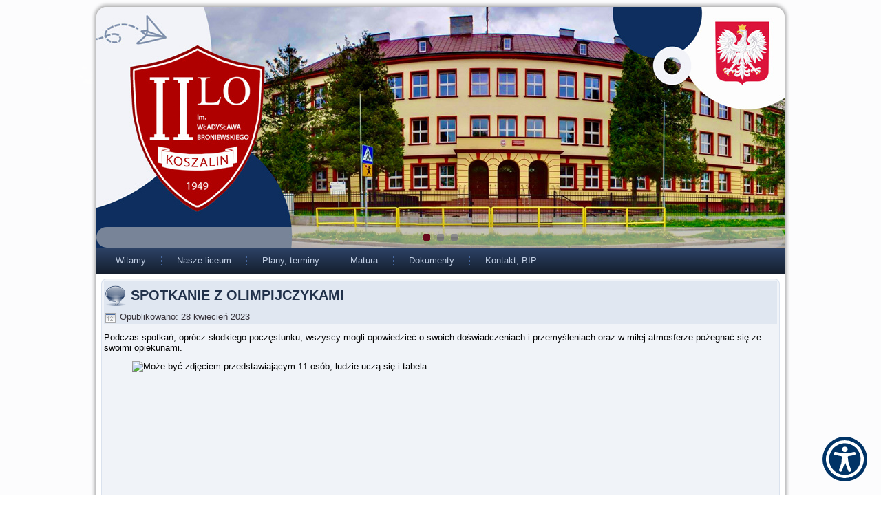

--- FILE ---
content_type: text/html; charset=utf-8
request_url: https://broniewski.edu.pl/index.php/aktualnosci-w-roku-szkolny-2022-2023/226-spotkanie-z-olimpijczykami
body_size: 3133
content:
<!DOCTYPE html>
<html dir="ltr" lang="pl-pl">
<head>
    <base href="https://broniewski.edu.pl/index.php/aktualnosci-w-roku-szkolny-2022-2023/226-spotkanie-z-olimpijczykami" />
	<meta http-equiv="content-type" content="text/html; charset=utf-8" />
	<meta name="author" content="Małgorzata Pietraś" />
	<meta name="generator" content="Joomla! - Open Source Content Management" />
	<title>II Liceum Ogólnokształcące im. Władysława Broniewskiego w Koszalinie - SPOTKANIE Z OLIMPIJCZYKAMI</title>
	<link href="/templates/letni_ok_dzieciibudynek_dostosowany5/favicon.ico" rel="shortcut icon" type="image/vnd.microsoft.icon" />
	<link href="/plugins/system/jce/css/content.css?fae2c9dfda2ecbb474620adb52d4d68b" rel="stylesheet" type="text/css" />
	<script type="application/json" class="joomla-script-options new">{"csrf.token":"239853d62f4a46ace4695dae57094ee3","system.paths":{"root":"","base":""}}</script>
	<script src="/media/system/js/mootools-core.js?fae2c9dfda2ecbb474620adb52d4d68b" type="text/javascript"></script>
	<script src="/media/system/js/core.js?fae2c9dfda2ecbb474620adb52d4d68b" type="text/javascript"></script>
	<script src="/media/system/js/mootools-more.js?fae2c9dfda2ecbb474620adb52d4d68b" type="text/javascript"></script>
	<script src="/media/jui/js/jquery.min.js?fae2c9dfda2ecbb474620adb52d4d68b" type="text/javascript"></script>
	<script src="/media/jui/js/jquery-noconflict.js?fae2c9dfda2ecbb474620adb52d4d68b" type="text/javascript"></script>
	<script src="/media/jui/js/jquery-migrate.min.js?fae2c9dfda2ecbb474620adb52d4d68b" type="text/javascript"></script>
	<script src="/media/system/js/caption.js?fae2c9dfda2ecbb474620adb52d4d68b" type="text/javascript"></script>
	<script type="text/javascript">
jQuery(function($) {
			 $('.hasTip').each(function() {
				var title = $(this).attr('title');
				if (title) {
					var parts = title.split('::', 2);
					var mtelement = document.id(this);
					mtelement.store('tip:title', parts[0]);
					mtelement.store('tip:text', parts[1]);
				}
			});
			var JTooltips = new Tips($('.hasTip').get(), {"maxTitleChars": 50,"fixed": false});
		});jQuery(window).on('load',  function() {
				new JCaption('img.caption');
			});
	</script>
	<script id='aioa-adawidget' src='https://www.skynettechnologies.com/accessibility/js/all-in-one-accessibility-js-widget-minify.js?colorcode=#003366&token=&t=47563331&position=bottom_right' defer> </script>

    <link rel="stylesheet" href="/templates/system/css/system.css" />
    <link rel="stylesheet" href="/templates/system/css/general.css" />

    <!-- Created by Artisteer v4.3.0.60745 -->
    
    
    <meta name="viewport" content="initial-scale = 1.0, maximum-scale = 1.0, user-scalable = no, width = device-width" />

    <!--[if lt IE 9]><script src="https://html5shiv.googlecode.com/svn/trunk/html5.js"></script><![endif]-->
    <link rel="stylesheet" href="/templates/letni_ok_dzieciibudynek_dostosowany5/css/template.css" media="screen" type="text/css" />
    <!--[if lte IE 7]><link rel="stylesheet" href="/templates/letni_ok_dzieciibudynek_dostosowany5/css/template.ie7.css" media="screen" /><![endif]-->
    <link rel="stylesheet" href="/templates/letni_ok_dzieciibudynek_dostosowany5/css/template.responsive.css" media="all" type="text/css" />

<link rel="shortcut icon" href="/templates/letni_ok_dzieciibudynek_dostosowany5/favicon.ico" type="image/x-icon" />
    <script>if ('undefined' != typeof jQuery) document._artxJQueryBackup = jQuery;</script>
    <script src="/templates/letni_ok_dzieciibudynek_dostosowany5/jquery.js"></script>
    <script>jQuery.noConflict();</script>

    <script src="/templates/letni_ok_dzieciibudynek_dostosowany5/script.js"></script>
    <script src="/templates/letni_ok_dzieciibudynek_dostosowany5/script.responsive.js"></script>
    <script src="/templates/letni_ok_dzieciibudynek_dostosowany5/modules.js"></script>
        <script>if (document._artxJQueryBackup) jQuery = document._artxJQueryBackup;</script>
</head>
<body>

<div id="art-main">
    <div class="art-sheet clearfix">
<header class="art-header">
    <div class="art-shapes">
        
            </div>
<div class="art-slider art-slidecontainerheader" data-width="1000" data-height="350">
    <div class="art-slider-inner">
<div class="art-slide-item art-slideheader0">


</div>
<div class="art-slide-item art-slideheader1">


</div>
<div class="art-slide-item art-slideheader2">


</div>

    </div>
</div>
<div class="art-slidenavigator art-slidenavigatorheader" data-left="0" data-top="1">
<a href="#" class="art-slidenavigatoritem"></a><a href="#" class="art-slidenavigatoritem"></a><a href="#" class="art-slidenavigatoritem"></a>
</div>







                
                    
</header>
<nav class="art-nav">
    
<ul class="art-hmenu"><li class="item-114"><a href="https://broniewski.edu.pl/">Witamy</a></li><li class="item-115 deeper parent"><a class="separator">Nasze liceum</a><ul><li class="item-147"><a href="/index.php/agendyiilo/oddzialy-2024-2025">Oddziały 2025 - 2026</a></li><li class="item-143 deeper parent"><a class="separator">Kadra dydaktyczna</a><ul><li class="item-141"><a href="/index.php/agendyiilo/kadra-dydaktyczna/dyrekcja">Dyrekcja szkoły</a></li><li class="item-138"><a href="/index.php/agendyiilo/kadra-dydaktyczna/nauczyciele">Nauczyciele - 2025 / 2026</a></li></ul></li><li class="item-144"><a href="/index.php/agendyiilo/wsparcia">Psycholog / Pedagodzy</a></li><li class="item-140"><a href="/index.php/agendyiilo/pielegniarka-szkolna">Pielęgniarka </a></li><li class="item-165"><a href="/index.php/agendyiilo/rady-klasowe">Rada Rodziców 2025 - 2026</a></li><li class="item-189"><a href="https://bronek.koszalin.pl/" target="_blank">Stowarzyszenie Absolwentów i Przyjaciół Bronka</a></li><li class="item-178"><a href="https://broniewski.edu.pl/index.php?option=com_content&amp;view=article&amp;id=59">Social media</a></li><li class="item-132"><a href="/index.php/agendyiilo/logowanienauczycieli">Materiały wewnętrzne nauczycieli - logowanie</a></li><li class="item-220"><a href="/index.php/agendyiilo/materialy-ogolnodostepne">Materiały ogólnodostępne</a></li></ul></li><li class="item-166 deeper parent"><a class="separator">Plany, terminy</a><ul><li class="item-167"><a href="https://broniewski.edu.pl/index.php?option=com_content&amp;view=article&amp;id=70">Zastępstwa</a></li><li class="item-196"><a href="https://www.broniewski.edu.pl/index.php?option=com_content&amp;view=article&amp;id=8">Plan od 19 stycznia 2025 r.</a></li><li class="item-169"><a href="https://broniewski.edu.pl/index.php?option=com_content&amp;view=article&amp;id=78">Terminy</a></li></ul></li><li class="item-116 deeper parent"><a class="separator">Matura</a><ul><li class="item-181"><a href="https://ziu.gov.pl/login" target="_blank">e-Deklaracje maturalne</a></li><li class="item-151"><a href="/pliki/2026/matura/harmonogram.pdf" target="_blank">Harmonogram matur - terminy szczegółowe</a></li><li class="item-179"><a href="/pliki/2026/matura/dostosowania.pdf" target="_blank">Dostosowania warunków i form przeprowadzania egzaminu maturalnego</a></li><li class="item-182"><a href="/pliki/2026/matura/materialy.pdf" target="_blank">Materiały i przybory pomocnicze, z których mogą korzystać zdający na egzaminie</a></li></ul></li><li class="item-117"><a href="/index.php/dokumenty-szkolne">Dokumenty</a></li><li class="item-120 deeper parent"><a class="separator">Kontakt, BIP</a><ul><li class="item-131"><a href="/index.php/kontakt/adres-dojazd">Adres, dojazd</a></li><li class="item-198"><a href="http://lo2.koszalin.ibip.pl/public/" target="_blank">BIP</a></li><li class="item-142"><a href="/index.php/kontakt/telefony-bezposrednie">Telefony bezpośrednie</a></li><li class="item-160"><a href="/index.php/kontakt/konta-bankowe">Konta bankowe</a></li></ul></li></ul> 
    </nav>
<div class="art-layout-wrapper">
                <div class="art-content-layout">
                    <div class="art-content-layout-row">
                                                <div class="art-layout-cell art-content">
<article class="art-post art-messages"><div class="art-postcontent clearfix">
<div id="system-message-container">
</div></div></article><div class="item-page" itemscope itemtype="http://schema.org/Article"><article class="art-post"><div class="art-postmetadataheader"><h2 class="art-postheader"><span class="art-postheadericon">SPOTKANIE Z OLIMPIJCZYKAMI</span></h2><div class="art-postheadericons art-metadata-icons"><span class="art-postdateicon"><time datetime="2023-04-28T18:38:37+00:00" itemprop="datePublished">Opublikowano: 28 kwiecień 2023</time></span></div></div><div class="art-postcontent clearfix"><div class="art-article">
<p>Podczas spotkań, oprócz słodkiego poczęstunku, wszyscy mogli opowiedzieć o swoich doświadczeniach i przemyśleniach oraz w miłej atmosferze pożegnać się ze swoimi opiekunami.</p>
<p><img style="display: block; margin-left: auto; margin-right: auto;" src="https://scontent-waw1-1.xx.fbcdn.net/v/t39.30808-6/343305692_6780579281965982_8427692881107405234_n.jpg?_nc_cat=106&amp;ccb=1-7&amp;_nc_sid=8bfeb9&amp;_nc_ohc=ZWdOOoPi36UAX8Y5cdy&amp;_nc_ht=scontent-waw1-1.xx&amp;oh=00_AfB231wPhOveGChJ5ww9rztdNbuJFDSFxr5LPA1xN2qbtA&amp;oe=6451D0EB" alt="Może być zdjęciem przedstawiającym 11 osób, ludzie uczą się i tabela" width="896" height="671" /></p>
<p><img style="display: block; margin-left: auto; margin-right: auto;" src="https://scontent-waw1-1.xx.fbcdn.net/v/t39.30808-6/343569501_768066321626383_3082190228738072419_n.jpg?_nc_cat=103&amp;ccb=1-7&amp;_nc_sid=8bfeb9&amp;_nc_ohc=QsdQltR-5WAAX_SqJkn&amp;_nc_ht=scontent-waw1-1.xx&amp;oh=00_AfCAl5Y_YqVm9qZTZiBZ9W4TL3WQt2Fhs9wximnvwiGPDg&amp;oe=6451AF1A" alt="Może być zdjęciem przedstawiającym 11 osób, ludzie uczą się, tabela i tekst" width="898" height="673" /></p></div></div></article></div>


                        </div>
                    </div>
                </div>
            </div>
<div class="art-content-layout"><div class="art-content-layout-row"><div class="art-layout-cell art-layout-sidebar-bg" style="width: 100%;"></div></div></div>
<footer class="art-footer">
II Liceum Ogólnokształcące im. Władysława Broniewskiego w Koszalinie
</footer>

    </div>
</div>


</body>
</html>

--- FILE ---
content_type: text/css
request_url: https://broniewski.edu.pl/templates/letni_ok_dzieciibudynek_dostosowany5/css/template.css
body_size: 9858
content:
#art-main
{
  background: #FCFCFD url('../images/pageglare.png') no-repeat fixed;
  margin: 0 auto;
  font-size: 13px;
  font-family: Arial, 'Arial Unicode MS', Helvetica, Sans-Serif;
  font-weight: normal;
  font-style: normal;
  position: relative;
  width: 100%;
  min-height: 100%;
  left: 0;
  top: 0;
  cursor: default;
  overflow: hidden;
}

table, ul.art-hmenu
{
  font-size: 13px;
  font-family: Arial, 'Arial Unicode MS', Helvetica, Sans-Serif;
  font-weight: normal;
  font-style: normal;
}

h1, h2, h3, h4, h5, h6, p, a, ul, ol, li
{
  margin: 0;
  padding: 0;
}

.art-button
{
  border-collapse: separate;
  -webkit-background-origin: border !important;
  -moz-background-origin: border !important;
  background-origin: border-box !important;
  background: #FF9233;
  background: -webkit-linear-gradient(top, #FFAD66 0, #FF7700 95%, #FA7500 100%) no-repeat;
  background: -moz-linear-gradient(top, #FFAD66 0, #FF7700 95%, #FA7500 100%) no-repeat;
  background: -o-linear-gradient(top, #FFAD66 0, #FF7700 95%, #FA7500 100%) no-repeat;
  background: -ms-linear-gradient(top, #FFAD66 0, #FF7700 95%, #FA7500 100%) no-repeat;
  background: linear-gradient(to bottom, #FFAD66 0, #FF7700 95%, #FA7500 100%) no-repeat;
  -svg-background: linear-gradient(top, #FFAD66 0, #FF7700 95%, #FA7500 100%) no-repeat;
  -webkit-border-radius: 3px;
  -moz-border-radius: 3px;
  border-radius: 3px;
  -webkit-box-shadow: 1px 1px 2px 1px rgba(0, 0, 0, 0.15);
  -moz-box-shadow: 1px 1px 2px 1px rgba(0, 0, 0, 0.15);
  box-shadow: 1px 1px 2px 1px rgba(0, 0, 0, 0.15);
  border: 1px solid #FF7700;
  padding: 0 10px;
  margin: 0 auto;
  height: 23px;
}

.art-postcontent, .art-postheadericons, .art-postfootericons, .art-blockcontent, ul.art-vmenu a
{
  text-align: left;
}

.art-postcontent, .art-postcontent li, .art-postcontent table, .art-postcontent a, .art-postcontent a:link, .art-postcontent a:visited, .art-postcontent a.visited, .art-postcontent a:hover, .art-postcontent a.hovered
{
  font-family: Arial, 'Arial Unicode MS', Helvetica, Sans-Serif;
}

.art-postcontent p
{
  margin: 12px 0;
}

.art-postcontent h1, .art-postcontent h1 a, .art-postcontent h1 a:link, .art-postcontent h1 a:visited, .art-postcontent h1 a:hover, .art-postcontent h2, .art-postcontent h2 a, .art-postcontent h2 a:link, .art-postcontent h2 a:visited, .art-postcontent h2 a:hover, .art-postcontent h3, .art-postcontent h3 a, .art-postcontent h3 a:link, .art-postcontent h3 a:visited, .art-postcontent h3 a:hover, .art-postcontent h4, .art-postcontent h4 a, .art-postcontent h4 a:link, .art-postcontent h4 a:visited, .art-postcontent h4 a:hover, .art-postcontent h5, .art-postcontent h5 a, .art-postcontent h5 a:link, .art-postcontent h5 a:visited, .art-postcontent h5 a:hover, .art-postcontent h6, .art-postcontent h6 a, .art-postcontent h6 a:link, .art-postcontent h6 a:visited, .art-postcontent h6 a:hover, .art-blockheader .t, .art-blockheader .t a, .art-blockheader .t a:link, .art-blockheader .t a:visited, .art-blockheader .t a:hover, .art-vmenublockheader .t, .art-vmenublockheader .t a, .art-vmenublockheader .t a:link, .art-vmenublockheader .t a:visited, .art-vmenublockheader .t a:hover, .art-headline, .art-headline a, .art-headline a:link, .art-headline a:visited, .art-headline a:hover, .art-slogan, .art-slogan a, .art-slogan a:link, .art-slogan a:visited, .art-slogan a:hover, .art-postheader, .art-postheader a, .art-postheader a:link, .art-postheader a:visited, .art-postheader a:hover
{
  font-size: 22px;
  font-family: Arial, 'Arial Unicode MS', Helvetica, Sans-Serif;
  font-weight: bold;
  font-style: normal;
  text-decoration: none;
}

.art-postcontent a, .art-postcontent a:link
{
  font-family: Arial, 'Arial Unicode MS', Helvetica, Sans-Serif;
  text-decoration: none;
  color: #F57200;
}

.art-postcontent a:visited, .art-postcontent a.visited
{
  font-family: Arial, 'Arial Unicode MS', Helvetica, Sans-Serif;
  text-decoration: none;
  color: #7C7283;
}

.art-postcontent  a:hover, .art-postcontent a.hover
{
  font-family: Arial, 'Arial Unicode MS', Helvetica, Sans-Serif;
  text-decoration: underline;
  color: #FF8F2E;
}

.art-postcontent h1
{
  color: #4B6FAA;
  margin: 10px 0 0;
  font-size: 26px;
  font-family: Arial, 'Arial Unicode MS', Helvetica, Sans-Serif;
}

.art-blockcontent h1
{
  margin: 10px 0 0;
  font-size: 26px;
  font-family: Arial, 'Arial Unicode MS', Helvetica, Sans-Serif;
}

.art-postcontent h1 a, .art-postcontent h1 a:link, .art-postcontent h1 a:hover, .art-postcontent h1 a:visited, .art-blockcontent h1 a, .art-blockcontent h1 a:link, .art-blockcontent h1 a:hover, .art-blockcontent h1 a:visited
{
  font-size: 26px;
  font-family: Arial, 'Arial Unicode MS', Helvetica, Sans-Serif;
}

.art-postcontent h2
{
  color: #6E8DBF;
  margin: 10px 0 0;
  font-size: 22px;
  font-family: Arial, 'Arial Unicode MS', Helvetica, Sans-Serif;
}

.art-blockcontent h2
{
  margin: 10px 0 0;
  font-size: 22px;
  font-family: Arial, 'Arial Unicode MS', Helvetica, Sans-Serif;
}

.art-postcontent h2 a, .art-postcontent h2 a:link, .art-postcontent h2 a:hover, .art-postcontent h2 a:visited, .art-blockcontent h2 a, .art-blockcontent h2 a:link, .art-blockcontent h2 a:hover, .art-blockcontent h2 a:visited
{
  font-size: 22px;
  font-family: Arial, 'Arial Unicode MS', Helvetica, Sans-Serif;
}

.art-postcontent h3
{
  color: #7C7283;
  margin: 10px 0 0;
  font-size: 18px;
  font-family: Arial, 'Arial Unicode MS', Helvetica, Sans-Serif;
}

.art-blockcontent h3
{
  margin: 10px 0 0;
  font-size: 18px;
  font-family: Arial, 'Arial Unicode MS', Helvetica, Sans-Serif;
}

.art-postcontent h3 a, .art-postcontent h3 a:link, .art-postcontent h3 a:hover, .art-postcontent h3 a:visited, .art-blockcontent h3 a, .art-blockcontent h3 a:link, .art-blockcontent h3 a:hover, .art-blockcontent h3 a:visited
{
  font-size: 18px;
  font-family: Arial, 'Arial Unicode MS', Helvetica, Sans-Serif;
}

.art-postcontent h4
{
  color: #172335;
  margin: 10px 0 0;
  font-size: 16px;
  font-family: Arial, 'Arial Unicode MS', Helvetica, Sans-Serif;
}

.art-blockcontent h4
{
  margin: 10px 0 0;
  font-size: 16px;
  font-family: Arial, 'Arial Unicode MS', Helvetica, Sans-Serif;
}

.art-postcontent h4 a, .art-postcontent h4 a:link, .art-postcontent h4 a:hover, .art-postcontent h4 a:visited, .art-blockcontent h4 a, .art-blockcontent h4 a:link, .art-blockcontent h4 a:hover, .art-blockcontent h4 a:visited
{
  font-size: 16px;
  font-family: Arial, 'Arial Unicode MS', Helvetica, Sans-Serif;
}

.art-postcontent h5
{
  color: #172335;
  margin: 10px 0 0;
  font-size: 14px;
  font-family: Arial, 'Arial Unicode MS', Helvetica, Sans-Serif;
}

.art-blockcontent h5
{
  margin: 10px 0 0;
  font-size: 14px;
  font-family: Arial, 'Arial Unicode MS', Helvetica, Sans-Serif;
}

.art-postcontent h5 a, .art-postcontent h5 a:link, .art-postcontent h5 a:hover, .art-postcontent h5 a:visited, .art-blockcontent h5 a, .art-blockcontent h5 a:link, .art-blockcontent h5 a:hover, .art-blockcontent h5 a:visited
{
  font-size: 14px;
  font-family: Arial, 'Arial Unicode MS', Helvetica, Sans-Serif;
}

.art-postcontent h6
{
  color: #3A5683;
  margin: 10px 0 0;
  font-size: 13px;
  font-family: Arial, 'Arial Unicode MS', Helvetica, Sans-Serif;
}

.art-blockcontent h6
{
  margin: 10px 0 0;
  font-size: 13px;
  font-family: Arial, 'Arial Unicode MS', Helvetica, Sans-Serif;
}

.art-postcontent h6 a, .art-postcontent h6 a:link, .art-postcontent h6 a:hover, .art-postcontent h6 a:visited, .art-blockcontent h6 a, .art-blockcontent h6 a:link, .art-blockcontent h6 a:hover, .art-blockcontent h6 a:visited
{
  font-size: 13px;
  font-family: Arial, 'Arial Unicode MS', Helvetica, Sans-Serif;
}

header, footer, article, nav, #art-hmenu-bg, .art-sheet, .art-hmenu a, .art-vmenu a, .art-slidenavigator > a, .art-checkbox:before, .art-radiobutton:before
{
  -webkit-background-origin: border !important;
  -moz-background-origin: border !important;
  background-origin: border-box !important;
}

header, footer, article, nav, #art-hmenu-bg, .art-sheet, .art-slidenavigator > a, .art-checkbox:before, .art-radiobutton:before
{
  display: block;
  -webkit-box-sizing: border-box;
  -moz-box-sizing: border-box;
  box-sizing: border-box;
}

ul
{
  list-style-type: none;
}

ol
{
  list-style-position: inside;
}

html, body
{
  height: 100%;
}

/**
 * 2. Prevent iOS text size adjust after orientation change, without disabling
 *    user zoom.
 * https://github.com/necolas/normalize.css
 */

html
{
  -ms-text-size-adjust: 100%;
  -webkit-text-size-adjust: 100%;
}

body
{
  padding: 0;
  margin: 0;
  min-width: 1000px;
  color: #000000;
}

.art-header:before, #art-header-bg:before, .art-layout-cell:before, .art-layout-wrapper:before, .art-footer:before, .art-nav:before, #art-hmenu-bg:before, .art-sheet:before
{
  width: 100%;
  content: " ";
  display: table;
  border-collapse: collapse;
  border-spacing: 0;
}

.art-header:after, #art-header-bg:after, .art-layout-cell:after, .art-layout-wrapper:after, .art-footer:after, .art-nav:after, #art-hmenu-bg:after, .art-sheet:after, .cleared, .clearfix:after
{
  clear: both;
  font: 0/0 serif;
  display: block;
  content: " ";
}

form
{
  padding: 0 !important;
  margin: 0 !important;
}

table.position
{
  position: relative;
  width: 100%;
  table-layout: fixed;
}

li h1, .art-postcontent li h1, .art-blockcontent li h1
{
  margin: 1px;
}

li h2, .art-postcontent li h2, .art-blockcontent li h2
{
  margin: 1px;
}

li h3, .art-postcontent li h3, .art-blockcontent li h3
{
  margin: 1px;
}

li h4, .art-postcontent li h4, .art-blockcontent li h4
{
  margin: 1px;
}

li h5, .art-postcontent li h5, .art-blockcontent li h5
{
  margin: 1px;
}

li h6, .art-postcontent li h6, .art-blockcontent li h6
{
  margin: 1px;
}

li p, .art-postcontent li p, .art-blockcontent li p
{
  margin: 1px;
}

.art-shapes
{
  position: absolute;
  top: 0;
  right: 0;
  bottom: 0;
  left: 0;
  overflow: hidden;
  z-index: 0;
}

.art-slider-inner
{
  position: relative;
  overflow: hidden;
  width: 100%;
  height: 100%;
}

.art-slidenavigator > a
{
  display: inline-block;
  vertical-align: middle;
  outline-style: none;
  font-size: 1px;
}

.art-slidenavigator > a:last-child
{
  margin-right: 0 !important;
}

.art-slidecontainerheader
{
  position: relative;
  width: 100%;
  height: 100%;
}

.default-responsive .art-header .art-slidecontainerheader, .responsive .art-header .art-slidecontainerheader
{
  position: absolute !important;
}

.responsive .art-pageslider .art-slidecontainerheader
{
  position: absolute !important;
}

.art-slidecontainerheader .art-slide-item
{
  -webkit-border-radius: 15px 15px 0 0;
  -moz-border-radius: 15px 15px 0 0;
  border-radius: 15px 15px 0 0;
  -webkit-transform: rotate(0);
  -moz-transform: rotate(0);
  transform: rotate(0);
}

.art-slidecontainerheader .art-slide-item
{
  -webkit-transition: 1000ms ease-in-out opacity;
  -moz-transition: 1000ms ease-in-out opacity;
  -ms-transition: 1000ms ease-in-out opacity;
  -o-transition: 1000ms ease-in-out opacity;
  transition: 1000ms ease-in-out opacity;
  position: absolute !important;
  display: none;
  left: 0;
  top: 0;
  opacity: 0;
  width: 100%;
  height: 100%;
}

.art-slidecontainerheader .active, .art-slidecontainerheader .next, .art-slidecontainerheader .prev
{
  display: block;
}

.art-slidecontainerheader .active
{
  opacity: 1;
}

.art-slidecontainerheader .next, .art-slidecontainerheader .prev
{
  width: 100%;
}

.art-slidecontainerheader .next.forward, .art-slidecontainerheader .prev.back
{
  opacity: 1;
}

.art-slidecontainerheader .active.forward
{
  opacity: 0;
}

.art-slidecontainerheader .active.back
{
  opacity: 0;
}

.art-slideheader0
{
  background-image: url('../images/slideheader0.jpg');
  background-position: center center;
  background-repeat: no-repeat;
}

/* special setup for header/pageslider */
.responsive .art-header .art-slideheader0
{
  background-image: url('../images/slideheader0.jpg');
  background-size: auto auto;
  background-position: center center;
  background-repeat: no-repeat;
}

.responsive .art-pageslider .art-slideheader0
{
  background-image: url('../images/slideheader0.jpg');
  background-size: auto auto;
  background-position: center center;
  background-repeat: no-repeat;
}

.default-responsive .art-header .art-slideheader0
{
  background-image: url('../images/slideheader0.jpg');
  background-size: auto auto;
  background-position: center center;
  background-repeat: no-repeat;
}

.default-responsive .art-pageslider .art-slideheader0
{
  background-image: url('../images/slideheader0.jpg');
  background-size: auto auto;
  background-position: center center;
  background-repeat: no-repeat;
}

.art-slideheader1
{
  background-image: url('../images/slideheader1.jpg');
  background-position: center center;
  background-repeat: no-repeat;
}

/* special setup for header/pageslider */
.responsive .art-header .art-slideheader1
{
  background-image: url('../images/slideheader1.jpg');
  background-size: auto auto;
  background-position: center center;
  background-repeat: no-repeat;
}

.responsive .art-pageslider .art-slideheader1
{
  background-image: url('../images/slideheader1.jpg');
  background-size: auto auto;
  background-position: center center;
  background-repeat: no-repeat;
}

.default-responsive .art-header .art-slideheader1
{
  background-image: url('../images/slideheader1.jpg');
  background-size: auto auto;
  background-position: center center;
  background-repeat: no-repeat;
}

.default-responsive .art-pageslider .art-slideheader1
{
  background-image: url('../images/slideheader1.jpg');
  background-size: auto auto;
  background-position: center center;
  background-repeat: no-repeat;
}

.art-slideheader2
{
  background-image: url('../images/slideheader2.jpg');
  background-position: center center;
  background-repeat: no-repeat;
}

/* special setup for header/pageslider */
.responsive .art-header .art-slideheader2
{
  background-image: url('../images/slideheader2.jpg');
  background-size: auto auto;
  background-position: center center;
  background-repeat: no-repeat;
}

.responsive .art-pageslider .art-slideheader2
{
  background-image: url('../images/slideheader2.jpg');
  background-size: auto auto;
  background-position: center center;
  background-repeat: no-repeat;
}

.default-responsive .art-header .art-slideheader2
{
  background-image: url('../images/slideheader2.jpg');
  background-size: auto auto;
  background-position: center center;
  background-repeat: no-repeat;
}

.default-responsive .art-pageslider .art-slideheader2
{
  background-image: url('../images/slideheader2.jpg');
  background-size: auto auto;
  background-position: center center;
  background-repeat: no-repeat;
}

.art-slidenavigatorheader
{
  display: inline-block;
  position: absolute;
  direction: ltr !important;
  top: 320px;
  left: 0%;
  z-index: 101;
  line-height: 0 !important;
  -webkit-background-origin: border !important;
  -moz-background-origin: border !important;
  background-origin: border-box !important;
  -webkit-box-sizing: border-box;
  -moz-box-sizing: border-box;
  box-sizing: border-box;
  text-align: center;
  white-space: nowrap;
  right: 0px;
}

.art-slidenavigatorheader
{
  background: #BFBFBF;
  background: rgba(191, 191, 191, 0.6);
  background: rgba(191, 191, 191, 0.6);
  background: rgba(191, 191, 191, 0.6);
  background: rgba(191, 191, 191, 0.6);
  background: rgba(191, 191, 191, 0.6);
  -svg-background: rgba(191, 191, 191, 0.6);
  -webkit-border-radius: 15px;
  -moz-border-radius: 15px;
  border-radius: 15px;
  padding: 10px;
}

.art-slidenavigatorheader > a
{
  background: #808080;
  background: -webkit-linear-gradient(top, #919191 0, #858585 50%, #808080 50%, #737373 50%, #808080 100%) no-repeat;
  background: -moz-linear-gradient(top, #919191 0, #858585 50%, #808080 50%, #737373 50%, #808080 100%) no-repeat;
  background: -o-linear-gradient(top, #919191 0, #858585 50%, #808080 50%, #737373 50%, #808080 100%) no-repeat;
  background: -ms-linear-gradient(top, #919191 0, #858585 50%, #808080 50%, #737373 50%, #808080 100%) no-repeat;
  background: linear-gradient(to bottom, #919191 0, #858585 50%, #808080 50%, #737373 50%, #808080 100%) no-repeat;
  -svg-background: linear-gradient(top, #919191 0, #858585 50%, #808080 50%, #737373 50%, #808080 100%) no-repeat;
  -webkit-border-radius: 20%;
  -moz-border-radius: 20%;
  border-radius: 20%;
  margin: 0 10px 0 0;
  width: 10px;
  height: 10px;
}

.art-slidenavigatorheader > a.active
{
  background: #68081A;
  background: #68081A;
  background: #68081A;
  background: #68081A;
  background: #68081A;
  background: #68081A;
  -svg-background: #68081A;
  -webkit-border-radius: 20%;
  -moz-border-radius: 20%;
  border-radius: 20%;
  border: 1px solid #68081A;
  margin: 0 10px 0 0;
  width: 10px;
  height: 10px;
}

.art-slidenavigatorheader > a:hover
{
  background: #A10C27;
  background: #A10C27;
  background: #A10C27;
  background: #A10C27;
  background: #A10C27;
  background: #A10C27;
  -svg-background: #A10C27;
  -webkit-border-radius: 20%;
  -moz-border-radius: 20%;
  border-radius: 20%;
  border: 1px solid #DA1035;
  margin: 0 10px 0 0;
  width: 10px;
  height: 10px;
}

.art-sheet
{
  background: #FFFFFF;
  -webkit-border-radius: 15px;
  -moz-border-radius: 15px;
  border-radius: 15px;
  -webkit-box-shadow: 0 0 5px 3px rgba(0, 0, 0, 0.3);
  -moz-box-shadow: 0 0 5px 3px rgba(0, 0, 0, 0.3);
  box-shadow: 0 0 5px 3px rgba(0, 0, 0, 0.3);
  margin: 10px auto 0;
  position: relative;
  cursor: auto;
  width: 1000px;
  z-index: auto !important;
}

.art-header
{
  -webkit-border-radius: 15px 15px 0 0;
  -moz-border-radius: 15px 15px 0 0;
  border-radius: 15px 15px 0 0;
  margin: 0 auto;
  background-repeat: no-repeat;
  height: 350px;
  background-image: none;
  background-position: 0 0;
  position: relative;
  z-index: auto !important;
}

.custom-responsive .art-header
{
  background-image: none;
  background-position: 0 0;
}

.default-responsive .art-header, .default-responsive #art-header-bg
{
  background-image: none;
  background-position: center center;
  background-size: auto;
}

.art-header>div.art-nostyle, .art-header>div.art-block, .art-header>div.art-post
{
  position: absolute;
  z-index: 101;
}

.art-header .art-slider-inner
{
  -webkit-border-radius: 15px 15px 0 0;
  -moz-border-radius: 15px 15px 0 0;
  border-radius: 15px 15px 0 0;
}

.art-nav
{
  background: #21314A;
  background: -webkit-linear-gradient(top, #2D4367 0, #141E2E 100%) no-repeat;
  background: -moz-linear-gradient(top, #2D4367 0, #141E2E 100%) no-repeat;
  background: -o-linear-gradient(top, #2D4367 0, #141E2E 100%) no-repeat;
  background: -ms-linear-gradient(top, #2D4367 0, #141E2E 100%) no-repeat;
  background: linear-gradient(to bottom, #2D4367 0, #141E2E 100%) no-repeat;
  -svg-background: linear-gradient(top, #2D4367 0, #141E2E 100%) no-repeat;
  padding: 6px;
  margin: 0 auto;
  position: relative;
  z-index: 499;
  text-align: left;
}

ul.art-hmenu a, ul.art-hmenu a:link, ul.art-hmenu a:visited, ul.art-hmenu a:hover
{
  outline: none;
  position: relative;
  z-index: 11;
}

ul.art-hmenu, ul.art-hmenu ul
{
  display: block;
  margin: 0;
  padding: 0;
  border: 0;
  list-style-type: none;
}

ul.art-hmenu li
{
  position: relative;
  z-index: 5;
  display: block;
  float: left;
  background: none;
  margin: 0;
  padding: 0;
  border: 0;
}

ul.art-hmenu li:hover
{
  z-index: 10000;
  white-space: normal;
}

ul.art-hmenu:after, ul.art-hmenu ul:after
{
  content: ".";
  height: 0;
  display: block;
  visibility: hidden;
  overflow: hidden;
  clear: both;
}

ul.art-hmenu, ul.art-hmenu ul
{
  min-height: 0;
}

ul.art-hmenu
{
  display: inline-block;
  vertical-align: middle;
}

.art-nav:before
{
  content: ' ';
}

.art-hmenu-extra1
{
  position: relative;
  display: block;
  float: left;
  width: auto;
  height: auto;
  background-position: center;
}

.art-hmenu-extra2
{
  position: relative;
  display: block;
  float: right;
  width: auto;
  height: auto;
  background-position: center;
}

.art-hmenu
{
  float: left;
}

.art-menuitemcontainer
{
  margin: 0 auto;
}

ul.art-hmenu>li
{
  margin-left: 9px;
}

ul.art-hmenu>li:first-child
{
  margin-left: 4px;
}

ul.art-hmenu>li:last-child, ul.art-hmenu>li.last-child
{
  margin-right: 4px;
}

ul.art-hmenu>li>a
{
  -webkit-border-radius: 2px;
  -moz-border-radius: 2px;
  border-radius: 2px;
  border: 1px solid transparent;
  padding: 0 17px;
  margin: 0 auto;
  position: relative;
  display: block;
  height: 24px;
  cursor: pointer;
  text-decoration: none;
  color: #C3D0E5;
  line-height: 24px;
  text-align: center;
}

.art-hmenu>li>a, .art-hmenu>li>a:link, .art-hmenu>li>a:visited, .art-hmenu>li>a.active, .art-hmenu>li>a:hover
{
  font-size: 13px;
  font-family: Arial, 'Arial Unicode MS', Helvetica, Sans-Serif;
  font-weight: normal;
  font-style: normal;
  text-decoration: none;
  text-align: left;
}

ul.art-hmenu>li>a.active
{
  background: #6787BC;
  background: -webkit-linear-gradient(top, #7F9BC7 0, #4E74B1 100%) no-repeat;
  background: -moz-linear-gradient(top, #7F9BC7 0, #4E74B1 100%) no-repeat;
  background: -o-linear-gradient(top, #7F9BC7 0, #4E74B1 100%) no-repeat;
  background: -ms-linear-gradient(top, #7F9BC7 0, #4E74B1 100%) no-repeat;
  background: linear-gradient(to bottom, #7F9BC7 0, #4E74B1 100%) no-repeat;
  -svg-background: linear-gradient(top, #7F9BC7 0, #4E74B1 100%) no-repeat;
  -webkit-border-radius: 2px;
  -moz-border-radius: 2px;
  border-radius: 2px;
  border: 1px solid #334C75;
  padding: 0 17px;
  margin: 0 auto;
  color: #172335;
  text-decoration: none;
}

ul.art-hmenu>li>a:visited, ul.art-hmenu>li>a:hover, ul.art-hmenu>li:hover>a
{
  text-decoration: none;
}

ul.art-hmenu>li>a:hover, .desktop ul.art-hmenu>li:hover>a
{
  background: #C75D00;
  background: -webkit-linear-gradient(top, #F07000 0, #A34C00 100%) no-repeat;
  background: -moz-linear-gradient(top, #F07000 0, #A34C00 100%) no-repeat;
  background: -o-linear-gradient(top, #F07000 0, #A34C00 100%) no-repeat;
  background: -ms-linear-gradient(top, #F07000 0, #A34C00 100%) no-repeat;
  background: linear-gradient(to bottom, #F07000 0, #A34C00 100%) no-repeat;
  -svg-background: linear-gradient(top, #F07000 0, #A34C00 100%) no-repeat;
  -webkit-border-radius: 2px;
  -moz-border-radius: 2px;
  border-radius: 2px;
  border: 1px solid #8F4300;
  padding: 0 17px;
  margin: 0 auto;
}

ul.art-hmenu>li>a:hover, .desktop ul.art-hmenu>li:hover>a
{
  color: #000000;
  text-decoration: none;
}

ul.art-hmenu>li:before
{
  position: absolute;
  display: block;
  content: ' ';
  top: 0;
  left: -9px;
  width: 9px;
  height: 24px;
  background: url('../images/menuseparator.png') center center no-repeat;
}

ul.art-hmenu>li:first-child:before
{
  display: none;
}

ul.art-hmenu li li a
{
  background: #FFB06B;
  background: -webkit-linear-gradient(top, #FFCEA3 0, #FF9233 100%) no-repeat;
  background: -moz-linear-gradient(top, #FFCEA3 0, #FF9233 100%) no-repeat;
  background: -o-linear-gradient(top, #FFCEA3 0, #FF9233 100%) no-repeat;
  background: -ms-linear-gradient(top, #FFCEA3 0, #FF9233 100%) no-repeat;
  background: linear-gradient(to bottom, #FFCEA3 0, #FF9233 100%) no-repeat;
  -svg-background: linear-gradient(top, #FFCEA3 0, #FF9233 100%) no-repeat;
  border: 1px solid #FF9233;
  padding: 0 22px;
  margin: 0 auto;
}

ul.art-hmenu li li
{
  float: none;
  width: auto;
  margin-top: 0;
  margin-bottom: 0;
}

.desktop ul.art-hmenu li li ul>li:first-child
{
  margin-top: 0;
}

ul.art-hmenu li li ul>li:last-child
{
  margin-bottom: 0;
}

.art-hmenu ul a
{
  display: block;
  white-space: nowrap;
  height: 24px;
  min-width: 7em;
  border: 1px solid transparent;
  text-align: left;
  line-height: 24px;
  color: #421F00;
  font-size: 13px;
  font-family: Arial, 'Arial Unicode MS', Helvetica, Sans-Serif;
  text-decoration: none;
  margin: 0;
}

.art-hmenu li li a
{
  border-top-width: 0 !important;
}

.art-hmenu li li:hover>a
{
  border-top-width: 1px !important;
}

.art-hmenu ul>li:first-child>a
{
  border-top-width: 1px !important;
}

.art-hmenu ul a:link, .art-hmenu ul a:visited, .art-hmenu ul a.active, .art-hmenu ul a:hover
{
  text-align: left;
  line-height: 24px;
  color: #421F00;
  font-size: 13px;
  font-family: Arial, 'Arial Unicode MS', Helvetica, Sans-Serif;
  text-decoration: none;
  margin: 0;
}

ul.art-hmenu ul li a:hover, .desktop ul.art-hmenu ul li:hover>a
{
  background: #FF9233;
  background: -webkit-linear-gradient(top, #FFB370 0, #FF7700 92%, #F57200 100%) no-repeat;
  background: -moz-linear-gradient(top, #FFB370 0, #FF7700 92%, #F57200 100%) no-repeat;
  background: -o-linear-gradient(top, #FFB370 0, #FF7700 92%, #F57200 100%) no-repeat;
  background: -ms-linear-gradient(top, #FFB370 0, #FF7700 92%, #F57200 100%) no-repeat;
  background: linear-gradient(to bottom, #FFB370 0, #FF7700 92%, #F57200 100%) no-repeat;
  -svg-background: linear-gradient(top, #FFB370 0, #FF7700 92%, #F57200 100%) no-repeat;
  border: 1px solid #FF7700;
  margin: 0 auto;
}

.art-hmenu ul a:hover
{
  text-decoration: none;
  color: #000000;
}

.art-hmenu ul li a.art-hmenu-before-hovered
{
  border-bottom-width: 0 !important;
}

.desktop .art-hmenu ul li:hover>a
{
  color: #000000;
}

ul.art-hmenu ul:before
{
  background: #FFD6B3;
  margin: 0 auto;
  display: block;
  position: absolute;
  content: ' ';
  z-index: 1;
}

.desktop ul.art-hmenu li:hover>ul
{
  visibility: visible;
  top: 100%;
}

.desktop ul.art-hmenu li li:hover>ul
{
  top: 0;
  left: 100%;
}

ul.art-hmenu ul
{
  visibility: hidden;
  position: absolute;
  z-index: 10;
  left: 0;
  top: 0;
  background-image: url('../images/spacer.gif');
}

.desktop ul.art-hmenu>li>ul
{
  padding: 10px 30px 30px 30px;
  margin: -10px 0 0 -30px;
}

.desktop ul.art-hmenu ul ul
{
  padding: 30px 30px 30px 10px;
  margin: -30px 0 0 -10px;
}

.desktop ul.art-hmenu ul.art-hmenu-left-to-right
{
  right: auto;
  left: 0;
  margin: -10px 0 0 -30px;
}

.desktop ul.art-hmenu ul.art-hmenu-right-to-left
{
  left: auto;
  right: 0;
  margin: -10px -30px 0 0;
}

.desktop ul.art-hmenu li li:hover>ul.art-hmenu-left-to-right
{
  right: auto;
  left: 100%;
}

.desktop ul.art-hmenu li li:hover>ul.art-hmenu-right-to-left
{
  left: auto;
  right: 100%;
}

.desktop ul.art-hmenu ul ul.art-hmenu-left-to-right
{
  right: auto;
  left: 0;
  padding: 30px 30px 30px 10px;
  margin: -30px 0 0 -10px;
}

.desktop ul.art-hmenu ul ul.art-hmenu-right-to-left
{
  left: auto;
  right: 0;
  padding: 30px 10px 30px 30px;
  margin: -30px -10px 0 0;
}

.desktop ul.art-hmenu li ul>li:first-child
{
  margin-top: 0;
}

.desktop ul.art-hmenu li ul>li:last-child
{
  margin-bottom: 0;
}

.desktop ul.art-hmenu ul ul:before
{
  border-radius: 0;
  top: 30px;
  bottom: 30px;
  right: 30px;
  left: 10px;
}

.desktop ul.art-hmenu>li>ul:before
{
  top: 10px;
  right: 30px;
  bottom: 30px;
  left: 30px;
}

.desktop ul.art-hmenu>li>ul.art-hmenu-left-to-right:before
{
  right: 30px;
  left: 30px;
}

.desktop ul.art-hmenu>li>ul.art-hmenu-right-to-left:before
{
  right: 30px;
  left: 30px;
}

.desktop ul.art-hmenu ul ul.art-hmenu-left-to-right:before
{
  right: 30px;
  left: 10px;
}

.desktop ul.art-hmenu ul ul.art-hmenu-right-to-left:before
{
  right: 10px;
  left: 30px;
}

.art-layout-wrapper
{
  position: relative;
  margin: 0 auto 0 auto;
  z-index: auto !important;
}

.art-content-layout
{
  display: table;
  width: 100%;
  table-layout: fixed;
}

.art-content-layout-row
{
  display: table-row;
}

.art-layout-cell
{
  -webkit-box-sizing: border-box;
  -moz-box-sizing: border-box;
  box-sizing: border-box;
  display: table-cell;
  vertical-align: top;
}

.art-postcontent .art-content-layout
{
  border-collapse: collapse;
}

.art-vmenublock
{
  margin: 7px;
}

div.art-vmenublock img
{
  margin: 0;
}

.art-vmenublockheader
{
  padding: 6px 0;
  margin: 0 auto;
}

.art-vmenublockheader .t, .art-vmenublockheader .t a, .art-vmenublockheader .t a:link, .art-vmenublockheader .t a:visited, .art-vmenublockheader .t a:hover
{
  color: #273A59;
  font-size: 14px;
  font-family: Arial, 'Arial Unicode MS', Helvetica, Sans-Serif;
  margin: 0 5px;
}

.art-vmenublockcontent
{
  margin: 0 auto;
}

ul.art-vmenu, ul.art-vmenu ul
{
  list-style: none;
  display: block;
}

ul.art-vmenu, ul.art-vmenu li
{
  display: block;
  margin: 0;
  padding: 0;
  width: auto;
  line-height: 0;
}

ul.art-vmenu
{
  margin-top: 0;
  margin-bottom: 0;
  position: relative;
}

ul.art-vmenu>li>a
{
  background: #91A9CF;
  background: -webkit-linear-gradient(top, #ADBFDB 0, #7895C4 100%) no-repeat;
  background: -moz-linear-gradient(top, #ADBFDB 0, #7895C4 100%) no-repeat;
  background: -o-linear-gradient(top, #ADBFDB 0, #7895C4 100%) no-repeat;
  background: -ms-linear-gradient(top, #ADBFDB 0, #7895C4 100%) no-repeat;
  background: linear-gradient(to bottom, #ADBFDB 0, #7895C4 100%) no-repeat;
  -svg-background: linear-gradient(top, #ADBFDB 0, #7895C4 100%) no-repeat;
  -webkit-border-radius: 3px;
  -moz-border-radius: 3px;
  border-radius: 3px;
  border: 1px solid #7593C2;
  padding: 0 10px;
  margin: 0 auto;
  font-size: 12px;
  font-family: Arial, 'Arial Unicode MS', Helvetica, Sans-Serif;
  font-weight: normal;
  font-style: normal;
  text-decoration: none;
  color: #2F466A;
  min-height: 30px;
  line-height: 30px;
}

ul.art-vmenu a
{
  display: block;
  cursor: pointer;
  z-index: 1;
  position: relative;
}

ul.art-vmenu ul, ul.art-vmenu li
{
  position: relative;
}

ul.art-vmenu>li
{
  margin-top: 4px;
}

ul.art-vmenu>li:first-child
{
  margin-top: 0;
}

ul.art-vmenu>li>a:hover, ul.art-vmenu>li>a.active:hover, ul.art-vmenu>li:hover>a, ul.art-vmenu>li:hover>a.active
{
  background: #FF9233;
  background: -webkit-linear-gradient(top, #FFA85C 0, #FF7F0F 100%) no-repeat;
  background: -moz-linear-gradient(top, #FFA85C 0, #FF7F0F 100%) no-repeat;
  background: -o-linear-gradient(top, #FFA85C 0, #FF7F0F 100%) no-repeat;
  background: -ms-linear-gradient(top, #FFA85C 0, #FF7F0F 100%) no-repeat;
  background: linear-gradient(to bottom, #FFA85C 0, #FF7F0F 100%) no-repeat;
  -svg-background: linear-gradient(top, #FFA85C 0, #FF7F0F 100%) no-repeat;
  border: 1px solid #FF7700;
  padding: 0 10px;
  margin: 0 auto;
}

ul.art-vmenu a:hover, ul.art-vmenu a.active:hover
{
  color: #803C00;
}

ul.art-vmenu>li>a.active:hover>span.border-top, ul.art-vmenu>li>a.active:hover>span.border-bottom
{
  background-color: transparent;
}

ul.art-vmenu>li:hover>a, ul.art-vmenu>li:hover>a.active
{
  color: #803C00;
}

ul.art-vmenu>li>a.active
{
  background: #6787BC;
  background: -webkit-linear-gradient(top, #7F9BC7 0, #4E74B1 100%) no-repeat;
  background: -moz-linear-gradient(top, #7F9BC7 0, #4E74B1 100%) no-repeat;
  background: -o-linear-gradient(top, #7F9BC7 0, #4E74B1 100%) no-repeat;
  background: -ms-linear-gradient(top, #7F9BC7 0, #4E74B1 100%) no-repeat;
  background: linear-gradient(to bottom, #7F9BC7 0, #4E74B1 100%) no-repeat;
  -svg-background: linear-gradient(top, #7F9BC7 0, #4E74B1 100%) no-repeat;
  border: 1px solid #4B6FAA;
  padding: 0 10px;
  margin: 0 auto;
  color: #273A59;
}

ul.art-vmenu ul:before
{
  background: #F0EFF1;
  -webkit-border-radius: 3px;
  -moz-border-radius: 3px;
  border-radius: 3px;
  -webkit-box-shadow: 0 0 3px 2px rgba(0, 0, 0, 0.4);
  -moz-box-shadow: 0 0 3px 2px rgba(0, 0, 0, 0.4);
  box-shadow: 0 0 3px 2px rgba(0, 0, 0, 0.4);
  margin: 0 auto;
}

.desktop ul.art-vmenu ul
{
  padding: 31px 31px 31px 13px;
  margin: -31px 0 0 -10px;
}

.desktop ul.art-vmenu>li>ul
{
  padding-left: 12px;
  margin-left: -10px;
  padding-top: 31px;
  margin-top: -30px;
  top: 4px;
}

.desktop ul.art-vmenu ul.art-vmenu-left-to-right
{
  right: auto;
  left: 0;
  padding: 31px 31px 31px 13px;
  margin: -31px 0 0 -10px;
}

.desktop ul.art-vmenu>li>ul.art-vmenu-left-to-right
{
  padding-left: 12px;
  margin-left: -10px;
  padding-top: 31px;
  margin-top: -30px;
}

.desktop ul.art-vmenu ul.art-vmenu-right-to-left
{
  left: auto;
  right: 0;
  padding: 31px 13px 31px 31px;
  margin: -31px -10px 0 0;
}

.desktop ul.art-vmenu>li>ul.art-vmenu-right-to-left
{
  padding-right: 12px;
  margin-right: -10px;
  padding-top: 31px;
  margin-top: -30px;
}

.desktop ul.art-vmenu ul:before
{
  display: block;
  position: absolute;
  content: ' ';
  z-index: -1;
  top: 30px;
  right: 30px;
  bottom: 30px;
  left: 12px;
}

.desktop ul.art-vmenu>li>ul:before
{
  top: 30px;
  right: 30px;
  bottom: 30px;
  left: 11px;
}

.desktop ul.art-vmenu ul ul.art-vmenu-left-to-right:before
{
  right: 30px;
  left: 12px;
}

.desktop ul.art-vmenu ul ul.art-vmenu-right-to-left:before
{
  right: 12px;
  left: 30px;
}

.desktop ul.art-vmenu>li>ul.art-vmenu-left-to-right:before
{
  right: 30px;
  left: 11px;
}

.desktop ul.art-vmenu>li>ul.art-vmenu-right-to-left:before
{
  right: 11px;
  left: 30px;
}

ul.art-vmenu li li a
{
  background: #DEDCE0;
  -webkit-border-radius: 3px;
  -moz-border-radius: 3px;
  border-radius: 3px;
  margin: 0 auto;
}

ul.art-vmenu ul a
{
  display: block;
  position: relative;
  min-height: 24px;
  overflow: visible;
  padding: 0;
  padding-left: 15px;
  z-index: 0;
  line-height: 24px;
  color: #354F79;
  font-size: 12px;
  font-family: Arial, 'Arial Unicode MS', Helvetica, Sans-Serif;
  font-weight: normal;
  font-style: normal;
  text-decoration: none;
  margin-left: 0;
  margin-right: 0;
  padding-right: 15px;
}

.desktop ul.art-vmenu ul a
{
  min-width: 7em;
  white-space: nowrap;
}

ul.art-vmenu ul a:visited, ul.art-vmenu ul a.active:hover, ul.art-vmenu ul a:hover, ul.art-vmenu ul a.active
{
  line-height: 24px;
  color: #354F79;
  font-size: 12px;
  font-family: Arial, 'Arial Unicode MS', Helvetica, Sans-Serif;
  font-weight: normal;
  font-style: normal;
  text-decoration: none;
  margin-left: 0;
  margin-right: 0;
}

ul.art-vmenu li li
{
  position: relative;
  margin-top: 0;
}

ul.art-vmenu li li:first-child
{
  margin-top: 0;
}

ul.art-vmenu li
{
  position: relative;
}

ul.art-vmenu:after, ul.art-vmenu ul:after
{
  content: ".";
  height: 0;
  display: block;
  visibility: hidden;
  overflow: hidden;
  clear: both;
}

ul.art-vmenu ul
{
  visibility: hidden;
  position: absolute;
  z-index: 10;
  background: none;
  min-height: 0;
  background-image: url('../images/spacer.gif');
  left: 0;
  top: 0;
}

.desktop ul.art-vmenu li:hover
{
  z-index: 10000;
  white-space: normal;
}

.desktop ul.art-vmenu li:hover>ul
{
  visibility: visible;
  left: 100%;
}

.desktop ul.art-vmenu li:hover>ul.art-vmenu-left-to-right
{
  right: auto;
  left: 100%;
}

.desktop ul.art-vmenu li:hover>ul.art-vmenu-right-to-left
{
  left: auto;
  right: 100%;
}

ul.art-vmenu ul>li>a:hover, ul.art-vmenu ul>li>a.active:hover, ul.art-vmenu ul>li:hover>a
{
  -webkit-border-radius: 3px;
  -moz-border-radius: 3px;
  border-radius: 3px;
  margin: 0 auto;
}

ul.art-vmenu ul li a:hover, ul.art-vmenu ul li a.active:hover
{
  text-decoration: none;
  color: #58515D;
}

ul.art-vmenu ul a:hover:after
{
  background-position: center;
}

ul.art-vmenu ul a.active:hover:after
{
  background-position: center;
}

ul.art-vmenu ul a.active:after
{
  background-position: bottom;
}

ul.art-vmenu ul li:hover>a
{
  color: #58515D;
}

ul.art-vmenu ul>li>a.active
{
  background: #C6D2E6;
  -webkit-border-radius: 3px;
  -moz-border-radius: 3px;
  border-radius: 3px;
  margin: 0 auto;
}

ul.art-vmenu ul a.active, ul.art-vmenu ul a:hover, ul.art-vmenu ul a.active:hover
{
  text-decoration: none;
  color: #554E5A;
}

.art-block
{
  margin: 7px;
}

div.art-block img
{
  border: none;
  margin: 0;
}

.art-blockheader
{
  background: #FF7700;
  background: -webkit-linear-gradient(top, #FF7700 0, #FF7A05 40%, #FF7A05 85%, #FF7700 87%, #E06900 100%) no-repeat;
  background: -moz-linear-gradient(top, #FF7700 0, #FF7A05 40%, #FF7A05 85%, #FF7700 87%, #E06900 100%) no-repeat;
  background: -o-linear-gradient(top, #FF7700 0, #FF7A05 40%, #FF7A05 85%, #FF7700 87%, #E06900 100%) no-repeat;
  background: -ms-linear-gradient(top, #FF7700 0, #FF7A05 40%, #FF7A05 85%, #FF7700 87%, #E06900 100%) no-repeat;
  background: linear-gradient(to bottom, #FF7700 0, #FF7A05 40%, #FF7A05 85%, #FF7700 87%, #E06900 100%) no-repeat;
  -svg-background: linear-gradient(top, #FF7700 0, #FF7A05 40%, #FF7A05 85%, #FF7700 87%, #E06900 100%) no-repeat;
  border: 1px solid #8F4300;
  padding: 6px 5px;
  margin: 0 auto;
}

.art-blockheader .t, .art-blockheader .t a, .art-blockheader .t a:link, .art-blockheader .t a:visited, .art-blockheader .t a:hover
{
  color: #000000;
  font-size: 14px;
  font-family: Arial, 'Arial Unicode MS', Helvetica, Sans-Serif;
  margin: 0 5px;
}

.art-blockcontent
{
  background: #E1DEE3;
  border: 1px solid #ACA5B1;
  padding: 5px;
  margin: 0 auto;
  color: #141E2E;
  font-size: 12px;
  font-family: Arial, 'Arial Unicode MS', Helvetica, Sans-Serif;
}

.art-blockcontent table, .art-blockcontent li, .art-blockcontent a, .art-blockcontent a:link, .art-blockcontent a:visited, .art-blockcontent a:hover
{
  color: #141E2E;
  font-size: 12px;
  font-family: Arial, 'Arial Unicode MS', Helvetica, Sans-Serif;
}

.art-blockcontent p
{
  margin: 12px 0;
}

.art-blockcontent a, .art-blockcontent a:link
{
  color: #36517C;
  font-family: Arial, 'Arial Unicode MS', Helvetica, Sans-Serif;
  text-decoration: underline;
}

.art-blockcontent a:visited, .art-blockcontent a.visited
{
  color: #8E8494;
  font-family: Arial, 'Arial Unicode MS', Helvetica, Sans-Serif;
  text-decoration: none;
}

.art-blockcontent a:hover, .art-blockcontent a.hover
{
  color: #E56B00;
  font-family: Arial, 'Arial Unicode MS', Helvetica, Sans-Serif;
  text-decoration: none;
}

.art-block ul>li:before
{
  content: url('../images/blockbullets.png');
  margin-right: 6px;
  bottom: 2px;
  position: relative;
  display: inline-block;
  vertical-align: middle;
  font-size: 0;
  line-height: 0;
  margin-left: -11px;
}

.opera .art-block ul>li:before
{
  bottom: 0;
}

.art-block li
{
  font-size: 13px;
  font-family: Arial, 'Arial Unicode MS', Helvetica, Sans-Serif;
  line-height: 125%;
  color: #342F37;
  margin: 5px 0 0 10px;
}

.art-block ul>li, .art-block ol
{
  padding: 0;
}

.art-block ul>li
{
  padding-left: 11px;
}

.art-breadcrumbs
{
  margin: 0 auto;
}

a.art-button, a.art-button:link, a:link.art-button:link, body a.art-button:link, a.art-button:visited, body a.art-button:visited, input.art-button, button.art-button
{
  text-decoration: none;
  font-size: 12px;
  font-family: Arial, 'Arial Unicode MS', Helvetica, Sans-Serif;
  font-weight: normal;
  font-style: normal;
  position: relative;
  display: inline-block;
  vertical-align: middle;
  white-space: nowrap;
  text-align: center;
  color: #111927;
  margin: 0 5px 0 0 !important;
  overflow: visible;
  cursor: pointer;
  text-indent: 0;
  line-height: 23px;
  -webkit-box-sizing: content-box;
  -moz-box-sizing: content-box;
  box-sizing: content-box;
}

.art-button img
{
  margin: 0;
  vertical-align: middle;
}

.firefox2 .art-button
{
  display: block;
  float: left;
}

input, select, textarea, a.art-search-button span
{
  vertical-align: middle;
  font-size: 12px;
  font-family: Arial, 'Arial Unicode MS', Helvetica, Sans-Serif;
  font-weight: normal;
  font-style: normal;
}

.art-block select
{
  width: 96%;
}

input.art-button
{
  float: none !important;
  -webkit-appearance: none;
}

.art-button.active, .art-button.active:hover
{
  background: #C75D00;
  background: -webkit-linear-gradient(top, #FA7500 0, #8F4300 100%) no-repeat;
  background: -moz-linear-gradient(top, #FA7500 0, #8F4300 100%) no-repeat;
  background: -o-linear-gradient(top, #FA7500 0, #8F4300 100%) no-repeat;
  background: -ms-linear-gradient(top, #FA7500 0, #8F4300 100%) no-repeat;
  background: linear-gradient(to bottom, #FA7500 0, #8F4300 100%) no-repeat;
  -svg-background: linear-gradient(top, #FA7500 0, #8F4300 100%) no-repeat;
  -webkit-border-radius: 3px;
  -moz-border-radius: 3px;
  border-radius: 3px;
  -webkit-box-shadow: 1px 1px 2px 1px rgba(0, 0, 0, 0.15);
  -moz-box-shadow: 1px 1px 2px 1px rgba(0, 0, 0, 0.15);
  box-shadow: 1px 1px 2px 1px rgba(0, 0, 0, 0.15);
  border: 1px solid #988F9E;
  padding: 0 10px;
  margin: 0 auto;
}

.art-button.active, .art-button.active:hover
{
  color: #DEDCE0 !important;
}

.art-button.hover, .art-button:hover
{
  background: #FF7700;
  background: -webkit-linear-gradient(top, #FF9233 0, #FF7700 50%, #CC5F00 100%) no-repeat;
  background: -moz-linear-gradient(top, #FF9233 0, #FF7700 50%, #CC5F00 100%) no-repeat;
  background: -o-linear-gradient(top, #FF9233 0, #FF7700 50%, #CC5F00 100%) no-repeat;
  background: -ms-linear-gradient(top, #FF9233 0, #FF7700 50%, #CC5F00 100%) no-repeat;
  background: linear-gradient(to bottom, #FF9233 0, #FF7700 50%, #CC5F00 100%) no-repeat;
  -svg-background: linear-gradient(top, #FF9233 0, #FF7700 50%, #CC5F00 100%) no-repeat;
  -webkit-border-radius: 3px;
  -moz-border-radius: 3px;
  border-radius: 3px;
  -webkit-box-shadow: 1px 1px 2px 1px rgba(0, 0, 0, 0.15);
  -moz-box-shadow: 1px 1px 2px 1px rgba(0, 0, 0, 0.15);
  box-shadow: 1px 1px 2px 1px rgba(0, 0, 0, 0.15);
  border: 1px solid #8F4300;
  padding: 0 10px;
  margin: 0 auto;
}

.art-button.hover, .art-button:hover
{
  color: #241100 !important;
}

input[type="text"], input[type="password"], input[type="email"], input[type="url"], input[type="color"], input[type="date"], input[type="datetime"], input[type="datetime-local"], input[type="month"], input[type="number"], input[type="range"], input[type="tel"], input[type="time"], input[type="week"], textarea
{
  background: #FFFFFF;
  margin: 0 auto;
}

input[type="text"], input[type="password"], input[type="email"], input[type="url"], input[type="color"], input[type="date"], input[type="datetime"], input[type="datetime-local"], input[type="month"], input[type="number"], input[type="range"], input[type="tel"], input[type="time"], input[type="week"], textarea
{
  width: 100%;
  padding: 8px 0;
  color: #192539 !important;
  font-size: 13px;
  font-family: Arial, 'Arial Unicode MS', Helvetica, Sans-Serif;
  font-weight: normal;
  font-style: normal;
  text-shadow: none;
}

input.art-error, textarea.art-error
{
  background: #FFFFFF;
  border: 1px solid #E2341D;
  margin: 0 auto;
}

input.art-error, textarea.art-error
{
  color: #192539 !important;
  font-size: 13px;
  font-family: Arial, 'Arial Unicode MS', Helvetica, Sans-Serif;
  font-weight: normal;
  font-style: normal;
}

form.art-search input[type="text"]
{
  background: #FFFFFF;
  border-radius: 0;
  border-width: 0;
  margin: 0 auto;
  width: 100%;
  padding: 0 0;
  -webkit-box-sizing: border-box;
  -moz-box-sizing: border-box;
  box-sizing: border-box;
  color: #192539 !important;
  font-size: 13px;
  font-family: Arial, 'Arial Unicode MS', Helvetica, Sans-Serif;
  font-weight: normal;
  font-style: normal;
}

form.art-search
{
  background-image: none;
  border: 0;
  display: block;
  position: relative;
  top: 0;
  padding: 0;
  margin: 5px;
  left: 0;
  line-height: 0;
}

form.art-search input, a.art-search-button
{
  -webkit-appearance: none;
  top: 0;
  right: 0;
}

form.art-search>input, a.art-search-button
{
  bottom: 0;
  left: 0;
  vertical-align: middle;
}

form.art-search input[type="submit"], input.art-search-button, a.art-search-button
{
  background: #FF9233;
  border-radius: 0;
  margin: 0 auto;
}

form.art-search input[type="submit"], input.art-search-button, a.art-search-button
{
  position: absolute;
  left: auto;
  display: block;
  border: 0;
  top: 0;
  bottom: 0;
  right: 0;
  padding: 0 6px;
  color: #111927 !important;
  font-size: 13px;
  font-family: Arial, 'Arial Unicode MS', Helvetica, Sans-Serif;
  font-weight: normal;
  font-style: normal;
  cursor: pointer;
}

a.art-search-button span.art-search-button-text, a.art-search-button:after
{
  vertical-align: middle;
}

a.art-search-button:after
{
  display: inline-block;
  content: ' ';
  height: 100%;
}

a.art-search-button, a.art-search-button span, a.art-search-button:visited, a.art-search-button.visited, a.art-search-button:hover, a.art-search-button.hover
{
  text-decoration: none;
  font-size: 13px;
  font-family: Arial, 'Arial Unicode MS', Helvetica, Sans-Serif;
  font-weight: normal;
  font-style: normal;
}

a.art-search-button
{
  line-height: 100% !important;
}

label.art-checkbox:before
{
  background: #FFFFFF;
  -webkit-border-radius: 1px;
  -moz-border-radius: 1px;
  border-radius: 1px;
  border-width: 0;
  margin: 0 auto;
  width: 16px;
  height: 16px;
}

label.art-checkbox
{
  cursor: pointer;
  font-size: 13px;
  font-family: Arial, 'Arial Unicode MS', Helvetica, Sans-Serif;
  font-weight: normal;
  font-style: normal;
  line-height: 16px;
  display: inline-block;
  color: #172335 !important;
}

.art-checkbox>input[type="checkbox"]
{
  margin: 0 5px 0 0;
}

label.art-checkbox.active:before
{
  background: #91A9CF;
  -webkit-border-radius: 1px;
  -moz-border-radius: 1px;
  border-radius: 1px;
  border-width: 0;
  margin: 0 auto;
  width: 16px;
  height: 16px;
  display: inline-block;
}

label.art-checkbox.hovered:before
{
  background: #C6D2E6;
  -webkit-border-radius: 1px;
  -moz-border-radius: 1px;
  border-radius: 1px;
  border-width: 0;
  margin: 0 auto;
  width: 16px;
  height: 16px;
  display: inline-block;
}

label.art-radiobutton:before
{
  background: #FFFFFF;
  -webkit-border-radius: 3px;
  -moz-border-radius: 3px;
  border-radius: 3px;
  border-width: 0;
  margin: 0 auto;
  width: 12px;
  height: 12px;
}

label.art-radiobutton
{
  cursor: pointer;
  font-size: 13px;
  font-family: Arial, 'Arial Unicode MS', Helvetica, Sans-Serif;
  font-weight: normal;
  font-style: normal;
  line-height: 12px;
  display: inline-block;
  color: #172335 !important;
}

.art-radiobutton>input[type="radio"]
{
  vertical-align: baseline;
  margin: 0 5px 0 0;
}

label.art-radiobutton.active:before
{
  background: #91A9CF;
  -webkit-border-radius: 3px;
  -moz-border-radius: 3px;
  border-radius: 3px;
  border-width: 0;
  margin: 0 auto;
  width: 12px;
  height: 12px;
  display: inline-block;
}

label.art-radiobutton.hovered:before
{
  background: #C6D2E6;
  -webkit-border-radius: 3px;
  -moz-border-radius: 3px;
  border-radius: 3px;
  border-width: 0;
  margin: 0 auto;
  width: 12px;
  height: 12px;
  display: inline-block;
}

.art-comments
{
  border-top: 1px dotted #C0BBC4;
  margin: 0 auto;
  margin-top: 25px;
}

.art-comments h2
{
  color: #000000;
}

.art-comment-inner
{
  background: #EAEEF6;
  background: transparent;
  -webkit-border-radius: 2px;
  -moz-border-radius: 2px;
  border-radius: 2px;
  padding: 5px;
  margin: 0 auto;
  margin-left: 94px;
}

.art-comment-avatar
{
  float: left;
  width: 80px;
  height: 80px;
  padding: 1px;
  background: #fff;
  border: 1px solid #91A9CF;
}

.art-comment-avatar>img
{
  margin: 0 !important;
  border: none !important;
}

.art-comment-content
{
  padding: 10px 0;
  color: #000000;
  font-family: Arial, 'Arial Unicode MS', Helvetica, Sans-Serif;
}

.art-comment
{
  margin-top: 6px;
}

.art-comment:first-child
{
  margin-top: 0;
}

.art-comment-header
{
  color: #000000;
  font-family: Arial, 'Arial Unicode MS', Helvetica, Sans-Serif;
  line-height: 100%;
}

.art-comment-header a, .art-comment-header a:link, .art-comment-header a:visited, .art-comment-header a.visited, .art-comment-header a:hover, .art-comment-header a.hovered
{
  font-family: Arial, 'Arial Unicode MS', Helvetica, Sans-Serif;
  line-height: 100%;
}

.art-comment-header a, .art-comment-header a:link
{
  font-family: Arial, 'Arial Unicode MS', Helvetica, Sans-Serif;
  color: #243552;
}

.art-comment-header a:visited, .art-comment-header a.visited
{
  font-family: Arial, 'Arial Unicode MS', Helvetica, Sans-Serif;
  color: #3B373F;
}

.art-comment-header a:hover, .art-comment-header a.hovered
{
  font-family: Arial, 'Arial Unicode MS', Helvetica, Sans-Serif;
  color: #0B1019;
}

.art-comment-content a, .art-comment-content a:link, .art-comment-content a:visited, .art-comment-content a.visited, .art-comment-content a:hover, .art-comment-content a.hovered
{
  font-family: Arial, 'Arial Unicode MS', Helvetica, Sans-Serif;
}

.art-comment-content a, .art-comment-content a:link
{
  font-family: Arial, 'Arial Unicode MS', Helvetica, Sans-Serif;
  color: #243552;
}

.art-comment-content a:visited, .art-comment-content a.visited
{
  font-family: Arial, 'Arial Unicode MS', Helvetica, Sans-Serif;
  color: #3B373F;
}

.art-comment-content a:hover, .art-comment-content a.hovered
{
  font-family: Arial, 'Arial Unicode MS', Helvetica, Sans-Serif;
  color: #0B1019;
}

.art-pager
{
  background: #D8E0EE;
  background: -webkit-linear-gradient(top, #FFFFFF 0, #8AA3CC 100%) no-repeat;
  background: -moz-linear-gradient(top, #FFFFFF 0, #8AA3CC 100%) no-repeat;
  background: -o-linear-gradient(top, #FFFFFF 0, #8AA3CC 100%) no-repeat;
  background: -ms-linear-gradient(top, #FFFFFF 0, #8AA3CC 100%) no-repeat;
  background: linear-gradient(to bottom, #FFFFFF 0, #8AA3CC 100%) no-repeat;
  -svg-background: linear-gradient(top, #FFFFFF 0, #8AA3CC 100%) no-repeat;
  -webkit-border-radius: 2px;
  -moz-border-radius: 2px;
  border-radius: 2px;
  border: 1px solid #91A9CF;
  padding: 5px;
}

.art-pager>*:last-child
{
  margin-right: 0 !important;
}

.art-pager>span
{
  cursor: default;
}

.art-pager>*
{
  background: #C6D2E6;
  background: -webkit-linear-gradient(top, #FFFFFF 0, #8AA3CC 100%) no-repeat;
  background: -moz-linear-gradient(top, #FFFFFF 0, #8AA3CC 100%) no-repeat;
  background: -o-linear-gradient(top, #FFFFFF 0, #8AA3CC 100%) no-repeat;
  background: -ms-linear-gradient(top, #FFFFFF 0, #8AA3CC 100%) no-repeat;
  background: linear-gradient(to bottom, #FFFFFF 0, #8AA3CC 100%) no-repeat;
  -svg-background: linear-gradient(top, #FFFFFF 0, #8AA3CC 100%) no-repeat;
  -webkit-border-radius: 2px;
  -moz-border-radius: 2px;
  border-radius: 2px;
  border: 1px solid #91A9CF;
  padding: 7px;
  margin: 0 4px 0 auto;
  line-height: normal;
  position: relative;
  display: inline-block;
  margin-left: 0;
}

.art-pager a:link, .art-pager a:visited, .art-pager .active
{
  line-height: normal;
  font-family: Arial, 'Arial Unicode MS', Helvetica, Sans-Serif;
  text-decoration: none;
  color: #1F1C21;
}

.art-pager .active
{
  background: #6787BC;
  background: -webkit-linear-gradient(top, #9CB1D3 0, #4E74B1 73%, #416195 100%) no-repeat;
  background: -moz-linear-gradient(top, #9CB1D3 0, #4E74B1 73%, #416195 100%) no-repeat;
  background: -o-linear-gradient(top, #9CB1D3 0, #4E74B1 73%, #416195 100%) no-repeat;
  background: -ms-linear-gradient(top, #9CB1D3 0, #4E74B1 73%, #416195 100%) no-repeat;
  background: linear-gradient(to bottom, #9CB1D3 0, #4E74B1 73%, #416195 100%) no-repeat;
  -svg-background: linear-gradient(top, #9CB1D3 0, #4E74B1 73%, #416195 100%) no-repeat;
  border: 1px solid #91A9CF;
  padding: 7px;
  margin: 0 4px 0 auto;
  color: #121113;
}

.art-pager .more
{
  background: #C6D2E6;
  background: -webkit-linear-gradient(top, #FFFFFF 0, #8AA3CC 100%) no-repeat;
  background: -moz-linear-gradient(top, #FFFFFF 0, #8AA3CC 100%) no-repeat;
  background: -o-linear-gradient(top, #FFFFFF 0, #8AA3CC 100%) no-repeat;
  background: -ms-linear-gradient(top, #FFFFFF 0, #8AA3CC 100%) no-repeat;
  background: linear-gradient(to bottom, #FFFFFF 0, #8AA3CC 100%) no-repeat;
  -svg-background: linear-gradient(top, #FFFFFF 0, #8AA3CC 100%) no-repeat;
  border: 1px solid #C6D2E6;
  margin: 0 4px 0 auto;
}

.art-pager a.more:link, .art-pager a.more:visited
{
  color: #1F1C21;
}

.art-pager a:hover
{
  background: #FF9233;
  background: -webkit-linear-gradient(top, #FFBB80 0, #FF7700 81%, #E06900 100%) no-repeat;
  background: -moz-linear-gradient(top, #FFBB80 0, #FF7700 81%, #E06900 100%) no-repeat;
  background: -o-linear-gradient(top, #FFBB80 0, #FF7700 81%, #E06900 100%) no-repeat;
  background: -ms-linear-gradient(top, #FFBB80 0, #FF7700 81%, #E06900 100%) no-repeat;
  background: linear-gradient(to bottom, #FFBB80 0, #FF7700 81%, #E06900 100%) no-repeat;
  -svg-background: linear-gradient(top, #FFBB80 0, #FF7700 81%, #E06900 100%) no-repeat;
  border: 1px solid #6787BC;
  padding: 7px;
  margin: 0 4px 0 auto;
}

.art-pager  a:hover, .art-pager  a.more:hover
{
  color: #121113;
}

.art-pager>*:after
{
  margin: 0 0 0 auto;
  display: inline-block;
  position: absolute;
  content: ' ';
  top: 0;
  width: 0;
  height: 100%;
  right: 0;
  text-decoration: none;
}

.art-pager>*:last-child:after
{
  display: none;
}

.art-commentsform
{
  background: #EAEEF6;
  background: transparent;
  padding: 10px;
  margin: 0 auto;
  margin-top: 25px;
  color: #000000;
}

.art-commentsform h2
{
  padding-bottom: 10px;
  margin: 0;
  color: #000000;
}

.art-commentsform label
{
  display: inline-block;
  line-height: 25px;
}

.art-commentsform input:not([type=submit]), .art-commentsform textarea
{
  box-sizing: border-box;
  -moz-box-sizing: border-box;
  -webkit-box-sizing: border-box;
  width: 100%;
  max-width: 100%;
}

.art-commentsform .form-submit
{
  margin-top: 10px;
}

.art-post
{
  background: #EAEEF6;
  background: rgba(234, 238, 246, 0.7);
  -webkit-border-radius: 8px;
  -moz-border-radius: 8px;
  border-radius: 8px;
  border: 1px solid rgba(198, 210, 230, 0.5);
  padding: 3px;
  margin: 7px;
}

a img
{
  border: 0;
}

.art-article img, img.art-article, .art-block img, .art-footer img
{
  margin: 5px 5px 5px 5px;
}

.art-metadata-icons img
{
  border: none;
  vertical-align: middle;
  margin: 2px;
}

.art-article table, table.art-article
{
  border-collapse: collapse;
  margin: 1px;
}

.art-post .art-content-layout-br
{
  height: 0;
}

.art-article th, .art-article td
{
  padding: 2px;
  border: solid 1px #988F9E;
  vertical-align: top;
  text-align: left;
}

.art-article th
{
  text-align: center;
  vertical-align: middle;
  padding: 7px;
}

pre
{
  overflow: auto;
  padding: 0.1em;
}

.preview-cms-logo
{
  border: 0;
  margin: 1em 1em 0 0;
  float: left;
}

.image-caption-wrapper
{
  padding: 5px 5px 5px 5px;
  -webkit-box-sizing: border-box;
  -moz-box-sizing: border-box;
  box-sizing: border-box;
}

.image-caption-wrapper img
{
  margin: 0 !important;
  -webkit-box-sizing: border-box;
  -moz-box-sizing: border-box;
  box-sizing: border-box;
}

.image-caption-wrapper div.art-collage
{
  margin: 0 !important;
  -webkit-box-sizing: border-box;
  -moz-box-sizing: border-box;
  box-sizing: border-box;
}

.image-caption-wrapper p
{
  font-size: 80%;
  text-align: right;
  margin: 0;
}

.art-postmetadataheader
{
  background: #D1DBEB;
  background: rgba(209, 219, 235, 0.5);
  margin: 0 auto;
  position: relative;
  z-index: 1;
  padding: 1px;
}

.art-postheadericon:before
{
  content: url('../images/postheadericon.png');
  margin-right: 6px;
  position: relative;
  display: inline-block;
  vertical-align: middle;
  font-size: 0;
  line-height: 0;
  bottom: auto;
}

.opera .art-postheadericon:before
{
  bottom: 0;
}

.art-postheader
{
  color: #21314A;
  margin: 5px 0;
  font-size: 20px;
  font-family: Arial, 'Arial Unicode MS', Helvetica, Sans-Serif;
}

.art-postheader a, .art-postheader a:link, .art-postheader a:visited, .art-postheader a.visited, .art-postheader a:hover, .art-postheader a.hovered
{
  font-size: 20px;
  font-family: Arial, 'Arial Unicode MS', Helvetica, Sans-Serif;
}

.art-postheader a, .art-postheader a:link
{
  font-family: Arial, 'Arial Unicode MS', Helvetica, Sans-Serif;
  text-decoration: none;
  text-align: left;
  color: #405F91;
}

.art-postheader a:visited, .art-postheader a.visited
{
  font-family: Arial, 'Arial Unicode MS', Helvetica, Sans-Serif;
  text-decoration: none;
  text-align: left;
  color: #6A6170;
}

.art-postheader a:hover, .art-postheader a.hovered
{
  font-family: Arial, 'Arial Unicode MS', Helvetica, Sans-Serif;
  text-decoration: none;
  text-align: left;
  color: #273A59;
}

.art-postheadericons, .art-postheadericons a, .art-postheadericons a:link, .art-postheadericons a:visited, .art-postheadericons a:hover
{
  font-family: Arial, 'Arial Unicode MS', Helvetica, Sans-Serif;
  color: #363239;
}

.art-postheadericons
{
  padding: 1px;
}

.art-postheadericons a, .art-postheadericons a:link
{
  font-family: Arial, 'Arial Unicode MS', Helvetica, Sans-Serif;
  text-decoration: none;
  color: #30486E;
}

.art-postheadericons a:visited, .art-postheadericons a.visited
{
  font-family: Arial, 'Arial Unicode MS', Helvetica, Sans-Serif;
  font-weight: normal;
  font-style: italic;
  text-decoration: none;
  color: #30486E;
}

.art-postheadericons a:hover, .art-postheadericons a.hover
{
  font-family: Arial, 'Arial Unicode MS', Helvetica, Sans-Serif;
  font-weight: normal;
  font-style: italic;
  text-decoration: underline;
  color: #101723;
}

.art-postdateicon:before
{
  content: url('../images/postdateicon.png');
  margin-right: 6px;
  position: relative;
  display: inline-block;
  vertical-align: middle;
  font-size: 0;
  line-height: 0;
  bottom: auto;
}

.opera .art-postdateicon:before
{
  bottom: 0;
}

.art-postauthoricon:before
{
  content: url('../images/postauthoricon.png');
  margin-right: 6px;
  position: relative;
  display: inline-block;
  vertical-align: middle;
  font-size: 0;
  line-height: 0;
  bottom: auto;
}

.opera .art-postauthoricon:before
{
  bottom: 0;
}

.art-postpdficon:before
{
  content: url('../images/system/pdf_button.png');
  margin-right: 6px;
  position: relative;
  display: inline-block;
  vertical-align: middle;
  font-size: 0;
  line-height: 0;
  bottom: auto;
}

.opera .art-postpdficon:before
{
  bottom: 0;
}

.art-postprinticon:before
{
  content: url('../images/system/printButton.png');
  margin-right: 6px;
  position: relative;
  display: inline-block;
  vertical-align: middle;
  font-size: 0;
  line-height: 0;
  bottom: auto;
}

.opera .art-postprinticon:before
{
  bottom: 0;
}

.art-postemailicon:before
{
  content: url('../images/system/emailButton.png');
  margin-right: 6px;
  bottom: 2px;
  position: relative;
  display: inline-block;
  vertical-align: middle;
  font-size: 0;
  line-height: 0;
}

.opera .art-postemailicon:before
{
  bottom: 0;
}

.art-postediticon:before
{
  content: url('../images/system/edit.png');
  margin-right: 6px;
  bottom: 2px;
  position: relative;
  display: inline-block;
  vertical-align: middle;
  font-size: 0;
  line-height: 0;
}

.opera .art-postediticon:before
{
  bottom: 0;
}

.art-postcontent ul>li:before, .art-post ul>li:before, .art-textblock ul>li:before
{
  content: url('../images/postbullets.png');
  margin-right: 6px;
  bottom: 2px;
  position: relative;
  display: inline-block;
  vertical-align: middle;
  font-size: 0;
  line-height: 0;
}

.opera .art-postcontent ul>li:before, .opera   .art-post ul>li:before, .opera   .art-textblock ul>li:before
{
  bottom: 0;
}

.art-postcontent li, .art-post li, .art-textblock li
{
  font-size: 13px;
  font-family: Arial, 'Arial Unicode MS', Helvetica, Sans-Serif;
  color: #3B373F;
  margin: 3px 0 0 11px;
}

.art-postcontent ul>li, .art-post ul>li, .art-textblock ul>li, .art-postcontent ol, .art-post ol, .art-textblock ol
{
  padding: 0;
}

.art-postcontent ul>li, .art-post ul>li, .art-textblock ul>li
{
  padding-left: 12px;
}

.art-postcontent ul>li:before, .art-post ul>li:before, .art-textblock ul>li:before
{
  margin-left: -12px;
}

.art-postcontent ol, .art-post ol, .art-textblock ol, .art-postcontent ul, .art-post ul, .art-textblock ul
{
  margin: 1em 0 1em 11px;
}

.art-postcontent li ol, .art-post li ol, .art-textblock li ol, .art-postcontent li ul, .art-post li ul, .art-textblock li ul
{
  margin: 0.5em 0 0.5em 11px;
}

.art-postcontent li, .art-post li, .art-textblock li
{
  margin: 3px 0 0 0;
}

.art-postcontent ol>li, .art-post ol>li, .art-textblock ol>li
{
  overflow: visible;
}

.art-postcontent ul>li, .art-post ul>li, .art-textblock ul>li
{
  overflow-x: visible;
  overflow-y: hidden;
}

blockquote
{
  background: #C6D2E6 url('../images/postquote.png') no-repeat scroll;
  padding: 12px 12px 12px 49px;
  margin: 0 0 0 10px;
  color: #2F2B31;
  font-family: Arial, 'Arial Unicode MS', Helvetica, Sans-Serif;
  font-weight: normal;
  font-style: italic;
  text-align: left;
  overflow: auto;
  clear: both;
}

blockquote a, .art-postcontent blockquote a, .art-blockcontent blockquote a, .art-footer blockquote a, blockquote a:link, .art-postcontent blockquote a:link, .art-blockcontent blockquote a:link, .art-footer blockquote a:link, blockquote a:visited, .art-postcontent blockquote a:visited, .art-blockcontent blockquote a:visited, .art-footer blockquote a:visited, blockquote a:hover, .art-postcontent blockquote a:hover, .art-blockcontent blockquote a:hover, .art-footer blockquote a:hover
{
  color: #2F2B31;
  font-family: Arial, 'Arial Unicode MS', Helvetica, Sans-Serif;
  font-weight: normal;
  font-style: italic;
  text-align: left;
}

blockquote p, .art-postcontent blockquote p, .art-blockcontent blockquote p, .art-footer blockquote p
{
  margin: 0;
  margin: 5px 0;
}

.art-postmetadatafooter
{
  background: #D1DBEB;
  background: rgba(209, 219, 235, 0.5);
  -webkit-border-radius: 10px;
  -moz-border-radius: 10px;
  border-radius: 10px;
  border: 1px solid #91A9CF;
  margin: 0 auto;
  position: relative;
  z-index: 1;
  padding: 1px;
}

.art-postfootericons, .art-postfootericons a, .art-postfootericons a:link, .art-postfootericons a:visited, .art-postfootericons a:hover
{
  font-family: Arial, 'Arial Unicode MS', Helvetica, Sans-Serif;
  color: #363239;
}

.art-postfootericons
{
  padding: 1px;
}

.art-postfootericons a, .art-postfootericons a:link
{
  font-family: Arial, 'Arial Unicode MS', Helvetica, Sans-Serif;
  text-decoration: none;
  color: #30486E;
}

.art-postfootericons a:visited, .art-postfootericons a.visited
{
  font-family: Arial, 'Arial Unicode MS', Helvetica, Sans-Serif;
  text-decoration: none;
  color: #30486E;
}

.art-postfootericons a:hover, .art-postfootericons a.hover
{
  font-family: Arial, 'Arial Unicode MS', Helvetica, Sans-Serif;
  text-decoration: none;
  color: #101723;
}

.art-postcategoryicon:before
{
  content: url('../images/postcategoryicon.png');
  margin-right: 6px;
  position: relative;
  display: inline-block;
  vertical-align: middle;
  font-size: 0;
  line-height: 0;
  bottom: auto;
}

.opera .art-postcategoryicon:before
{
  bottom: 0;
}

.art-posttagicon:before
{
  content: url('../images/system/tagButton.png');
  margin-right: 6px;
  position: relative;
  display: inline-block;
  vertical-align: middle;
  font-size: 0;
  line-height: 0;
  bottom: auto;
}

.opera .art-posttagicon:before
{
  bottom: 0;
}

.art-postcommentsicon:before
{
  content: url('../images/postcommentsicon.png');
  margin-right: 6px;
  position: relative;
  display: inline-block;
  vertical-align: middle;
  font-size: 0;
  line-height: 0;
  bottom: auto;
}

.opera .art-postcommentsicon:before
{
  bottom: 0;
}

.Navigator .art-ccs-navigator img, .Navigator img
{
  border: 0;
  margin: 0;
  vertical-align: middle;
}

tr.Navigator td, td span.Navigator
{
  text-align: center;
  vertical-align: middle;
}

.Sorter img
{
  border: 0;
  vertical-align: middle;
  padding: 0;
  margin: 0;
  position: static;
  z-index: 1;
  width: 12px;
  height: 6px;
}

.Sorter a
{
  position: relative;
  font-family: Arial, 'Arial Unicode MS', Helvetica, Sans-Serif;
  color: #44669C;
}

.Sorter a:link
{
  font-family: Arial, 'Arial Unicode MS', Helvetica, Sans-Serif;
  color: #44669C;
}

.Sorter a:visited, .Sorter a.visited
{
  font-family: Arial, 'Arial Unicode MS', Helvetica, Sans-Serif;
  color: #44669C;
}

.Sorter a:hover, .Sorter a.hover
{
  font-family: Arial, 'Arial Unicode MS', Helvetica, Sans-Serif;
  color: #334C75;
}

.Sorter
{
  font-family: Arial, 'Arial Unicode MS', Helvetica, Sans-Serif;
  color: #243552;
}

.art-footer
{
  background: #91A9CF;
  -webkit-border-radius: 0 0 15px 15px;
  -moz-border-radius: 0 0 15px 15px;
  border-radius: 0 0 15px 15px;
  padding: 5px;
  margin: 0 auto;
  position: relative;
  color: #131C2B;
  font-size: 11px;
  font-family: Arial, 'Arial Unicode MS', Helvetica, Sans-Serif;
  font-weight: bold;
  font-style: normal;
  text-align: center;
}

.art-footer a, .art-footer a:link, .art-footer a:visited, .art-footer a:hover, .art-footer td, .art-footer th, .art-footer caption
{
  color: #131C2B;
  font-size: 11px;
  font-family: Arial, 'Arial Unicode MS', Helvetica, Sans-Serif;
  font-weight: bold;
  font-style: normal;
}

.art-footer p
{
  padding: 0;
  text-align: center;
}

.art-footer a, .art-footer a:link
{
  color: #2F466A;
  font-family: Arial, 'Arial Unicode MS', Helvetica, Sans-Serif;
  text-decoration: none;
}

.art-footer a:visited
{
  color: #625A68;
  font-family: Arial, 'Arial Unicode MS', Helvetica, Sans-Serif;
  text-decoration: none;
}

.art-footer a:hover
{
  color: #3B5887;
  font-family: Arial, 'Arial Unicode MS', Helvetica, Sans-Serif;
  text-decoration: underline;
}

.art-footer h1
{
  color: #4668A0;
  font-family: Arial, 'Arial Unicode MS', Helvetica, Sans-Serif;
}

.art-footer h2
{
  color: #6787BC;
  font-family: Arial, 'Arial Unicode MS', Helvetica, Sans-Serif;
}

.art-footer h3
{
  color: #988F9E;
  font-family: Arial, 'Arial Unicode MS', Helvetica, Sans-Serif;
}

.art-footer h4
{
  color: #334C75;
  font-family: Arial, 'Arial Unicode MS', Helvetica, Sans-Serif;
}

.art-footer h5
{
  color: #334C75;
  font-family: Arial, 'Arial Unicode MS', Helvetica, Sans-Serif;
}

.art-footer h6
{
  color: #334C75;
  font-family: Arial, 'Arial Unicode MS', Helvetica, Sans-Serif;
}

.art-footer img
{
  border: none;
  margin: 0;
}

.art-rss-tag-icon
{
  background: url('../images/footerrssicon.png') no-repeat scroll;
  margin: 0 auto;
  min-height: 32px;
  min-width: 32px;
  display: inline-block;
  text-indent: 35px;
  background-position: left center;
  vertical-align: middle;
}

.art-rss-tag-icon:empty
{
  vertical-align: middle;
}

.art-facebook-tag-icon
{
  background: url('../images/footerfacebookicon.png') no-repeat scroll;
  margin: 0 auto;
  min-height: 32px;
  min-width: 32px;
  display: inline-block;
  text-indent: 35px;
  background-position: left center;
  vertical-align: middle;
}

.art-facebook-tag-icon:empty
{
  vertical-align: middle;
}

.art-twitter-tag-icon
{
  background: url('../images/footertwittericon.png') no-repeat scroll;
  margin: 0 auto;
  min-height: 32px;
  min-width: 32px;
  display: inline-block;
  text-indent: 35px;
  background-position: left center;
  vertical-align: middle;
}

.art-twitter-tag-icon:empty
{
  vertical-align: middle;
}

.art-tumblr-tag-icon
{
  background: url('../images/tumblricon.png') no-repeat scroll;
  margin: 0 auto;
  min-height: 32px;
  min-width: 32px;
  display: inline-block;
  text-indent: 35px;
  background-position: left center;
  vertical-align: middle;
}

.art-tumblr-tag-icon:empty
{
  vertical-align: middle;
}

.art-pinterest-tag-icon
{
  background: url('../images/pinteresticon.png') no-repeat scroll;
  margin: 0 auto;
  min-height: 32px;
  min-width: 32px;
  display: inline-block;
  text-indent: 35px;
  background-position: left center;
  vertical-align: middle;
}

.art-pinterest-tag-icon:empty
{
  vertical-align: middle;
}

.art-vimeo-tag-icon
{
  background: url('../images/vimeoicon.png') no-repeat scroll;
  margin: 0 auto;
  min-height: 33px;
  min-width: 32px;
  display: inline-block;
  text-indent: 35px;
  background-position: left center;
  vertical-align: middle;
}

.art-vimeo-tag-icon:empty
{
  vertical-align: middle;
}

.art-youtube-tag-icon
{
  background: url('../images/youtubeicon.png') no-repeat scroll;
  margin: 0 auto;
  min-height: 32px;
  min-width: 32px;
  display: inline-block;
  text-indent: 35px;
  background-position: left center;
  vertical-align: middle;
}

.art-youtube-tag-icon:empty
{
  vertical-align: middle;
}

.art-linkedin-tag-icon
{
  background: url('../images/linkedinicon.png') no-repeat scroll;
  margin: 0 auto;
  min-height: 32px;
  min-width: 32px;
  display: inline-block;
  text-indent: 35px;
  background-position: left center;
  vertical-align: middle;
}

.art-linkedin-tag-icon:empty
{
  vertical-align: middle;
}

.art-footer ul>li:before
{
  content: url('../images/footerbullets.png');
  margin-right: 6px;
  bottom: 1px;
  position: relative;
  display: inline-block;
  vertical-align: middle;
  font-size: 0;
  line-height: 0;
  margin-left: -13px;
}

.opera .art-footer ul>li:before
{
  bottom: 0;
}

.art-footer li
{
  font-size: 11px;
  font-family: Arial, 'Arial Unicode MS', Helvetica, Sans-Serif;
  color: #1F1C21;
}

.art-footer ul>li, .art-footer ol
{
  padding: 0;
}

.art-footer ul>li
{
  padding-left: 13px;
}

.art-page-footer, .art-page-footer a, .art-page-footer a:link, .art-page-footer a:visited, .art-page-footer a:hover
{
  font-family: Arial;
  font-size: 10px;
  letter-spacing: normal;
  word-spacing: normal;
  font-style: normal;
  font-weight: normal;
  text-decoration: underline;
  color: #6787BC;
}

.art-page-footer
{
  position: relative;
  z-index: auto !important;
  padding: 1em;
  text-align: center !important;
  text-decoration: none;
  color: #58515D;
}

.art-lightbox-wrapper
{
  background: #333;
  background: rgba(0, 0, 0, .8);
  bottom: 0;
  left: 0;
  padding: 0 100px;
  position: fixed;
  right: 0;
  text-align: center;
  top: 0;
  z-index: 1000000;
}

.art-lightbox, .art-lightbox-wrapper .art-lightbox-image
{
  cursor: pointer;
}

.art-lightbox-wrapper .art-lightbox-image
{
  border: 6px solid #fff;
  border-radius: 3px;
  display: none;
  max-width: 100%;
  vertical-align: middle;
}

.art-lightbox-wrapper .art-lightbox-image.active
{
  display: inline-block;
}

.art-lightbox-wrapper .lightbox-error
{
  background: #fff;
  border: 1px solid #b4b4b4;
  border-radius: 10px;
  box-shadow: 0 2px 5px #333;
  height: 80px;
  opacity: .95;
  padding: 20px;
  position: fixed;
  width: 300px;
  z-index: 100;
}

.art-lightbox-wrapper .loading
{
  background: #fff url('../images/preloader-01.gif') center center no-repeat;
  border: 1px solid #b4b4b4;
  border-radius: 10px;
  box-shadow: 0 2px 5px #333;
  height: 32px;
  opacity: .5;
  padding: 10px;
  position: fixed;
  width: 32px;
  z-index: 10100;
}

.art-lightbox-wrapper .arrow
{
  cursor: pointer;
  height: 100px;
  opacity: .5;
  filter: alpha(opacity=50);
  position: fixed;
  width: 82px;
  z-index: 10003;
}

.art-lightbox-wrapper .arrow.left
{
  left: 9px;
}

.art-lightbox-wrapper .arrow.right
{
  right: 9px;
}

.art-lightbox-wrapper .arrow:hover
{
  opacity: 1;
  filter: alpha(opacity=100);
}

.art-lightbox-wrapper .arrow.disabled
{
  display: none;
}

.art-lightbox-wrapper .arrow-t, .art-lightbox-wrapper .arrow-b
{
  background-color: #fff;
  border-radius: 3px;
  height: 6px;
  left: 26px;
  position: relative;
  width: 30px;
}

.art-lightbox-wrapper .arrow-t
{
  top: 38px;
}

.art-lightbox-wrapper .arrow-b
{
  top: 50px;
}

.art-lightbox-wrapper .close
{
  cursor: pointer;
  height: 22px;
  opacity: .5;
  filter: alpha(opacity=50);
  position: fixed;
  right: 39px;
  top: 30px;
  width: 22px;
  z-index: 10003;
}

.art-lightbox-wrapper .close:hover
{
  opacity: 1;
  filter: alpha(opacity=100);
}

.art-lightbox-wrapper .close .cw, .art-lightbox-wrapper .close .ccw
{
  background-color: #fff;
  border-radius: 3px;
  height: 6px;
  position: absolute;
  left: -4px;
  top: 8px;
  width: 30px;
}

.art-lightbox-wrapper .cw
{
  transform: rotate(45deg);
  -ms-transform: rotate(45deg);
  -webkit-transform: rotate(45deg);
  -o-transform: rotate(45deg);
  -moz-transform: rotate(45deg);
}

.art-lightbox-wrapper .ccw
{
  transform: rotate(-45deg);
  -ms-transform: rotate(-45deg);
  -webkit-transform: rotate(-45deg);
  -o-transform: rotate(-45deg);
  -moz-transform: rotate(-45deg);
}

.art-lightbox-wrapper .close-alt, .art-lightbox-wrapper .arrow-right-alt, .art-lightbox-wrapper .arrow-left-alt
{
  color: #fff;
  display: none;
  font-size: 2.5em;
  line-height: 100%;
}

.ie8 .art-lightbox-wrapper .close-alt, .ie8 .art-lightbox-wrapper .arrow-right-alt, .ie8 .art-lightbox-wrapper .arrow-left-alt
{
  display: block;
}

.ie8 .art-lightbox-wrapper .cw, .ie8 .art-lightbox-wrapper .ccw
{
  display: none;
}

.art-content-layout .art-sidebar1
{
  margin: 0 auto;
  width: 200px;
}

.art-content-layout .art-content
{
  margin: 0 auto;
}

fieldset
{
  border: none;
}

fieldset dl
{
  display: block;
  margin: 0;
  padding: 0;
  background: none;
}

fieldset dt
{
  display: block;
  box-sizing: border-box;
  -moz-box-sizing: border-box;
  width: 12em;
  height: 2em;
  margin: 0;
  padding: 0;
  float: left;
  clear: both;
  background: none;
  line-height: 2em;
  overflow: hidden;
}

fieldset dd
{
  display: block;
  min-height: 2em;
  margin: 0 0 0 12em;
  padding: 0;
  background: none;
  line-height: 2em;
}

fieldset label
{
  display: inline-block;
  width: 12em;
}

fieldset textarea
{
  vertical-align: text-top;
}

.img-fulltext-left, .img-intro-left
{
  float: left;
  display: block;
  border: none;
  padding: 0;
  margin: 0 0.3em 0.3em 0;
  margin-top: 0;
}

.img-fulltext-right, .img-intro-right
{
  float: right;
  display: block;
  border: none;
  padding: 0;
  margin: 0 0 0.3em 0.3em;
  margin-top: 0;
}

ul.pagenav
{
  clear: both;
  list-style: none;
  display: block;
  margin: 0;
  padding: 0;
}

ul.pagenav li, ul.pagenav li:before
{
  display: block;
  background: none;
  margin: 0;
  padding: 0;
  width: 50%;
  text-align: center;
  content: normal;
}

ul.pagenav li.pagenav-prev
{
  float: left;
}

ul.pagenav li.pagenav-next
{
  margin: 0 0 0 50%;
}

div.item-page dl.tabs
{
  display: block;
  margin: 0;
  padding: 0;
}

div.item-page dl.tabs:before
{
  box-sizing: border-box;
  -moz-box-sizing: border-box;
  display: block;
  float: left;
  width: 1em;
  height: 2em;
  overflow: hidden;
}

div.item-page dl.tabs dt
{
  box-sizing: border-box;
  -moz-box-sizing: border-box;
  display: block;
  float: left;
  height: 2em;
  overflow: hidden;
  border-left: solid 1px #988F9E;
  border-top: solid 1px #988F9E;
}

div.item-page dl.tabs dt h3
{
  margin: 0;
  padding: 0 1em;
  line-height: 2em;
  font-size: 100%;
  overflow: hidden;
}

div.item-page dl.tabs dt h3 a
{
  text-decoration: none;
}

div.item-page dl.tabs:after
{
  box-sizing: border-box;
  -moz-box-sizing: border-box;
  display: block;
  border-left: solid 1px #988F9E;
  content: " ";
  overflow: hidden;
  height: 2em;
}

div.item-page div.current
{
  clear: both;
  border: solid 1px #988F9E;
}

div.item-page div.current dd.tabs
{
  margin: 0;
  padding: 0;
}

div.item-page .panel
{
  border: solid 1px #988F9E;
  margin-top: -1px;
}

div.item-page .panel h3
{
  margin: 0;
  padding: 0;
}

div.item-page .panel h3 a
{
  display: block;
  padding: 6px;
  text-decoration: none;
}

div.item-page .panel h3.pane-toggler-down a
{
  border-bottom: solid 1px #988F9E;
}

div.item-page .panel .pane-slider
{
  margin: 0;
  padding: 0;
}

div.item-page div.pagination ul
{
  clear: both;
  list-style: none;
  display: block;
  margin: 0;
  padding: 0;
}

div.item-page div.pagination li
{
  display: block;
  width: 50%;
  margin: 0;
  padding: 0;
  text-align: center;
  float: left;
  white-space: nowrap;
}

div.item-page div.pagination:after
{
  visibility: hidden;
  display: block;
  font-size: 0;
  content: " ";
  clear: both;
  height: 0;
}

.edit.item-page select + div
{
  width: 100% !important;
}

.edit.item-page div > ul
{
  border: 1px solid #B9C2CB;
}

.edit.item-page .search-field
{
  overflow: visible;
}

.edit.item-page .search-field > input
{
  width: 100% !important;
}

.edit.item-page ul > li:before
{
  content: normal;
}

.edit.item-page fieldset
{
  border: solid 1px #988F9E;
}

.edit.item-page fieldset legend
{
  padding: 7px;
  font-weight: bold;
}

#editor-xtd-buttons
{
  float: left;
  padding: 0;
}

.toggle-editor
{
  float: right;
}

#searchForm .phrases-box
{
  display: block;
  float: left;
}

#searchForm .ordering-box
{
  text-align: right;
}

#searchForm .phrases-box label, #searchForm .ordering-box label, #searchForm .only label
{
  display: inline-block;
  width: auto;
  height: 2em;
  margin: 0;
  padding: 0 0.3em;
}

#mod-finder-searchform label
{
  display: block;
}

#mod-finder-searchform input.inputbox
{
  width: 100%;
  box-sizing: border-box;
  -moz-box-sizing: border-box;
  max-width: 300px;
}

#login-form fieldset label
{
  width: 100%;
}

#login-form #form-login-username label, #login-form #form-login-password label
{
  display: block;
}

#login-form #form-login-username input, #login-form #form-login-password input
{
  width: 100%;
  box-sizing: border-box;
  -moz-box-sizing: border-box;
  max-width: 300px;
}

.breadcrumbs img
{
  margin: 0;
  padding: 0;
  border: none;
  outline: none;
}

dl.stats-module
{
  padding: 0.3em 0 0.3em 0.3em;
  margin: 0;
}

dl.stats-module dt
{
  float: left;
  display: block;
  line-height: 1.5em;
  min-height: 1.5em;
  width: 10em;
  padding: 0.3em 0.3em 0 0;
  margin: 0;
  font-weight: bold;
}

dl.stats-module dd
{
  display: block;
  line-height: 1.5em;
  min-height: 1.5em;
  margin: 0 0 0 10em;
}

div.mod-languages ul
{
  margin: 0;
  padding: 0;
  list-style: none;
}

div.mod-languages li
{
  background: none;
  margin: 0 0.3em;
  padding: 0;
}

div.mod-languages ul.lang-inline li
{
  display: inline;
}

div.mod-languages ul.lang-block li
{
  display: block;
}

div.mod-languages img
{
  border: none;
  margin: 0;
  padding: 0;
}

div.clr
{
  clear: both;
}

#system-message ul li
{
  background-image: none;
}

ul.actions, ul.actions li, ul.actions li img
{
  display: inline;
  margin: 0;
  padding: 0;
  border: none;
}

ul.actions li
{
  background: none;
  list-style: none;
}

.items-row
{
  display: table;
  width: 100%;
  table-layout: fixed;
  border-collapse: collapse;
}

.items-row .item
{
  display: table-cell;
  vertical-align: top;
}

.items-row .row-separator
{
  display: none;
}

div.pagination p.counter
{
  display: inline-block;
  margin: 0 0.3em 0 0;
  padding: 0;
  background: none;
}

div.pagination ul, div.pagination ul li, div.pagination ul > li:before
{
  display: inline-block;
  list-style: none;
  margin: 0;
  padding: 0 0.3em;
  background: none;
  content: normal;
}

div.tip-wrap
{
  background: #fff;
  border: 1px solid #aaa;
}

div.tip-wrap div.tip
{
  padding: 0.3em;
}

div.tip-wrap div.tip-title
{
  font-weight: bold;
}

table.category
{
  width: 100%;
}

table.category thead th img
{
  padding: 0 0 0 0.3em;
  margin: 0;
  border: none;
}

span.hasTip a img
{
  padding: 0;
  margin: 0;
  border: none;
}

div.categories-list ul li span.item-title, div.cat-children ul li span.item-title
{
  display: block;
  margin: 0 0 0.3em 0;
}

div.categories-list ul li div.category-desc, div.cat-children ul li div.category-desc
{
  margin: 0 0 0.3em 0;
}

div.categories-list dl, div.cat-children dl
{
  display: block;
  padding-left: 0;
  padding-right: 0;
  margin-left: 0;
  margin-right: 0;
  background: none;
}

div.categories-list dl dt, div.cat-children dl dt, div.categories-list dl dd, div.cat-children dl dd
{
  display: inline-block;
  padding: 0;
  margin: 0;
  background: none;
}

div.img_caption p.img_caption
{
  padding: 0.3em 0;
  margin: 0;
}

form .search label, form .finder label
{
  display: none;
}

#search-searchword
{
  margin-bottom: 5px;
}

.cols-2 .column-1, .cols-2 .column-2, .cols-3 .column-1, .cols-3 .column-2, .cols-3 .column-3
{
  float: left;
  clear: right;
}

.cols-2 .column-1
{
  width: 50%;
}

.cols-2 .column-2
{
  width: 50%;
}

.cols-3 .column-1
{
  width: 33%;
}

.cols-3 .column-2
{
  width: 33%;
}

.cols-3 .column-3
{
  width: 34%;
}

.row-separator
{
  clear: both;
  float: none;
  font-size: 1px;
  display: block;
}

ul.categories-module li h1, ul.categories-module li h2, ul.categories-module li h3, ul.categories-module li h4, ul.categories-module li h5, ul.categories-module li h6
{
  display: inline;
}

.only, .phrases
{
  border: solid 1px #ccc;
  margin: 10px 0 0 0px;
  padding: 15px;
  line-height: 1.3em;
}

div.tags
{
  display: inline;
}

.tag-category ul > li:before
{
  content: normal;
}

ul.list-striped > li:before
{
  content: normal;
}

.list-striped
{
  border-top: 1px solid #ddd;
}

.list-striped li, .list-striped dd
{
  border-bottom: 1px solid #ddd;
}

.accordion
{
  margin-bottom: 18px;
}

.accordion-group
{
  margin-bottom: 2px;
  border: 1px solid #e5e5e5;
  -webkit-border-radius: 4px;
  -moz-border-radius: 4px;
  border-radius: 4px;
}

.accordion-heading
{
  border-bottom: 0;
}

.accordion-heading .accordion-toggle
{
  display: block;
  padding: 8px 15px;
}

.accordion-toggle
{
  cursor: pointer;
}

.accordion-inner
{
  padding: 9px 15px;
  border-top: 1px solid #e5e5e5;
}

.accordion-body.in:hover
{
  overflow: visible;
}

.collapse.in
{
  height: auto;
}

.collapse
{
  position: relative;
  height: 0;
  overflow: hidden;
  -webkit-transition: height .35s ease;
  -moz-transition: height .35s ease;
  -o-transition: height .35s ease;
  transition: height .35s ease;
}

.element-invisible
{
  position: absolute;
  padding: 0;
  margin: 0;
  border: 0;
  height: 1px;
  width: 1px;
  overflow: hidden;
}

/* Begin Additional CSS Styles */
.art-blockheader .t, .art-vmenublockheader .t {white-space: nowrap;}
/* End Additional CSS Styles */